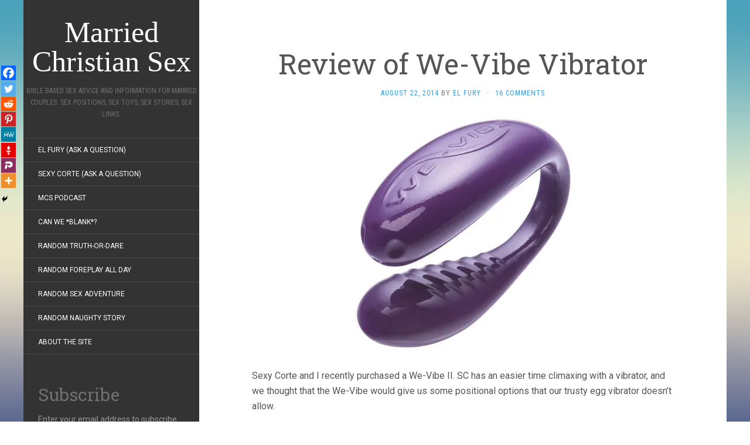

--- FILE ---
content_type: text/html; charset=UTF-8
request_url: https://marriedchristiansex.com/blog/reviews/review-of-we-vibe-vibrator/
body_size: 19109
content:
<!DOCTYPE html><html lang="en-US"><head ><meta charset="UTF-8" /><meta http-equiv="X-UA-Compatible" content="IE=edge"><meta name="viewport" content="width=device-width, initial-scale=1.0" /><link rel="profile" href="http://gmpg.org/xfn/11" /><link rel="pingback" href="https://marriedchristiansex.com/xmlrpc.php" /> <script type="text/javascript">(()=>{var e={};e.g=function(){if("object"==typeof globalThis)return globalThis;try{return this||new Function("return this")()}catch(e){if("object"==typeof window)return window}}(),function({ampUrl:n,isCustomizePreview:t,isAmpDevMode:r,noampQueryVarName:o,noampQueryVarValue:s,disabledStorageKey:i,mobileUserAgents:a,regexRegex:c}){if("undefined"==typeof sessionStorage)return;const d=new RegExp(c);if(!a.some((e=>{const n=e.match(d);return!(!n||!new RegExp(n[1],n[2]).test(navigator.userAgent))||navigator.userAgent.includes(e)})))return;e.g.addEventListener("DOMContentLoaded",(()=>{const e=document.getElementById("amp-mobile-version-switcher");if(!e)return;e.hidden=!1;const n=e.querySelector("a[href]");n&&n.addEventListener("click",(()=>{sessionStorage.removeItem(i)}))}));const g=r&&["paired-browsing-non-amp","paired-browsing-amp"].includes(window.name);if(sessionStorage.getItem(i)||t||g)return;const u=new URL(location.href),m=new URL(n);m.hash=u.hash,u.searchParams.has(o)&&s===u.searchParams.get(o)?sessionStorage.setItem(i,"1"):m.href!==u.href&&(window.stop(),location.replace(m.href))}({"ampUrl":"https:\/\/marriedchristiansex.com\/blog\/reviews\/review-of-we-vibe-vibrator\/?amp=1","noampQueryVarName":"noamp","noampQueryVarValue":"mobile","disabledStorageKey":"amp_mobile_redirect_disabled","mobileUserAgents":["Mobile","Android","Silk\/","Kindle","BlackBerry","Opera Mini","Opera Mobi"],"regexRegex":"^\\\/((?:.|\\n)+)\\\/([i]*)$","isCustomizePreview":false,"isAmpDevMode":false})})();</script> <link media="all" href="https://marriedchristiansex.com/wp-content/cache/autoptimize/1/css/autoptimize_72f5a8d82342993ba61bfcaa207d02c0.css" rel="stylesheet"><title>Review of We-Vibe Vibrator &#8211; Married Christian Sex</title><meta name='robots' content='max-image-preview:large' /><meta name="google-site-verification" content="E7YgNWblHLPee_sqIhyfFE8wD4d8Y6c7rUVa9Yt6dPo" /><meta name="msvalidate.01" content="BE3F8550E9682B9603DF61313D54D5BE" /><meta name="p:domain_verify" content="b1a43810cc3248a7a965800157fe1edd" /><link rel='dns-prefetch' href='//stats.wp.com' /><link rel='dns-prefetch' href='//fonts.googleapis.com' /><link rel='dns-prefetch' href='//i0.wp.com' /><link rel='dns-prefetch' href='//widgets.wp.com' /><link rel='dns-prefetch' href='//s0.wp.com' /><link rel='dns-prefetch' href='//0.gravatar.com' /><link rel='dns-prefetch' href='//1.gravatar.com' /><link rel='dns-prefetch' href='//2.gravatar.com' /><link crossorigin="anonymous" rel='stylesheet' id='flat-fonts-css' href='//fonts.googleapis.com/css?family=yesteryear%7CRoboto%7CRoboto%20Slab%7CRoboto%20Condensed' media='all' /> <script type="text/javascript" id="commentluv_script-js-extra">var cl_settings = {"name":"author","url":"url","comment":"comment","email":"email","infopanel":"on","default_on":"on","default_on_admin":"on","cl_version":"3.0.4","images":"https:\/\/marriedchristiansex.com\/wp-content\/plugins\/commentluv\/images\/","api_url":"http:\/\/marriedchristiansex.com\/wp-admin\/admin-ajax.php","api_url_alt":"https:\/\/marriedchristiansex.com\/wp-admin\/admin-ajax.php","_fetch":"0d6b548f00","_info":"fca6e3f044","infoback":"white","infotext":"black","template_insert":"","logged_in":"","refer":"https:\/\/marriedchristiansex.com\/blog\/reviews\/review-of-we-vibe-vibrator\/","no_url_message":"Please enter a URL and then click the CommentLuv checkbox if you want to add your last blog post","no_http_message":"Please use http:\/\/ in front of your url","no_url_logged_in_message":"You need to visit your profile in the dashboard and update your details with your site URL","no_info_message":"No info was available or an error occured"};</script> <!--[if lt IE 9]> <script type="text/javascript" src="https://marriedchristiansex.com/wp-content/themes/flat/assets/js/html5shiv.min.js" id="html5shiv-js"></script> <![endif]--><link rel="https://api.w.org/" href="https://marriedchristiansex.com/wp-json/" /><link rel="alternate" title="JSON" type="application/json" href="https://marriedchristiansex.com/wp-json/wp/v2/posts/332" /><link rel="EditURI" type="application/rsd+xml" title="RSD" href="https://marriedchristiansex.com/xmlrpc.php?rsd" /><meta name="generator" content="WordPress 6.7.4" /><link rel="canonical" href="https://marriedchristiansex.com/blog/reviews/review-of-we-vibe-vibrator/" /><link rel='shortlink' href='https://marriedchristiansex.com/?p=332' /><link rel="alternate" title="oEmbed (JSON)" type="application/json+oembed" href="https://marriedchristiansex.com/wp-json/oembed/1.0/embed?url=https%3A%2F%2Fmarriedchristiansex.com%2Fblog%2Freviews%2Freview-of-we-vibe-vibrator%2F" /><link rel="alternate" title="oEmbed (XML)" type="text/xml+oembed" href="https://marriedchristiansex.com/wp-json/oembed/1.0/embed?url=https%3A%2F%2Fmarriedchristiansex.com%2Fblog%2Freviews%2Freview-of-we-vibe-vibrator%2F&#038;format=xml" /><meta name="abstract" content="Sex for married Christians. Not safe for work or kids."><meta name="classification" content="Bible, Books, Christian Sex Links, Information, Kids and Family, Locations, Marriage Advice, Mental Techniques, Physical Techniques, Reader Comments, Reviews, Sex Games, Sex Questions and Answers, Site News, Stories, Techniques, Toys"><meta name="copyright" content="Copyright Married Christian Sex - All rights Reserved."><meta name="distribution" content="Global"><meta name="language" content="en-US"><meta name="publisher" content="Married Christian Sex"><meta name="rating" content="General"><meta name="resource-type" content="Document"><meta name="revisit-after" content="3"><meta name="subject" content="Bible, Books, Christian Sex Links, Information, Kids and Family, Locations, Marriage Advice, Mental Techniques, Physical Techniques, Reader Comments, Reviews, Sex Games, Sex Questions and Answers, Site News, Stories, Techniques, Toys"><meta name="template" content="Flat"> <script type="text/javascript">function powerpress_pinw(pinw_url){window.open(pinw_url, 'PowerPressPlayer','toolbar=0,status=0,resizable=1,width=460,height=320');	return false;}</script>  <script async src="https://www.googletagmanager.com/gtag/js?id=UA-140151077-1"></script> <script>window.dataLayer = window.dataLayer || [];
  function gtag(){dataLayer.push(arguments);}
  gtag('js', new Date());

  gtag('config', 'UA-140151077-1');</script> <link rel="alternate" type="text/html" media="only screen and (max-width: 640px)" href="https://marriedchristiansex.com/blog/reviews/review-of-we-vibe-vibrator/?amp=1"><link type="image/x-icon" href="https://marriedchristiansex.com/wp-content/uploads/2020/01/mcs-icon-v5.jpg" rel="shortcut icon"><link rel="amphtml" href="https://marriedchristiansex.com/blog/reviews/review-of-we-vibe-vibrator/?amp=1"><link rel="icon" href="https://i0.wp.com/marriedchristiansex.com/wp-content/uploads/2020/01/cropped-mcs-icon-v5s2-1.jpg?fit=32%2C32&#038;ssl=1" sizes="32x32" /><link rel="icon" href="https://i0.wp.com/marriedchristiansex.com/wp-content/uploads/2020/01/cropped-mcs-icon-v5s2-1.jpg?fit=192%2C192&#038;ssl=1" sizes="192x192" /><link rel="apple-touch-icon" href="https://i0.wp.com/marriedchristiansex.com/wp-content/uploads/2020/01/cropped-mcs-icon-v5s2-1.jpg?fit=180%2C180&#038;ssl=1" /><meta name="msapplication-TileImage" content="https://i0.wp.com/marriedchristiansex.com/wp-content/uploads/2020/01/cropped-mcs-icon-v5s2-1.jpg?fit=270%2C270&#038;ssl=1" /><link rel="preload" href="https://marriedchristiansex.com/wp-content/themes/flat/assets/fonts/fontawesome-webfont.woff2?v=4.3.0" as="font" crossorigin="anonymous"></head><body class="post-template-default single single-post postid-332 single-format-standard custom-background" itemscope itemtype="http://schema.org/WebPage"><div id="page"><div class="container"><div class="row row-offcanvas row-offcanvas-left"><div id="secondary" class="col-lg-3"><header id="masthead" class="site-header" role="banner"><div class="hgroup"><h1 class="site-title display-title"><a href="https://marriedchristiansex.com/" title="Married Christian Sex" rel="home"><span itemprop="name">Married Christian Sex</span></a></h1><h2 itemprop="description" class="site-description">Bible based sex advice and information for married couples. Sex positions, sex toys, sex stories, sex links.</h2></div> <button type="button" class="btn btn-link hidden-lg toggle-sidebar" data-toggle="offcanvas" aria-label="Sidebar"><i class="fa fa-gear"></i></button> <button type="button" class="btn btn-link hidden-lg toggle-navigation" aria-label="Navigation Menu"><i class="fa fa-bars"></i></button><nav id="site-navigation" class="navigation main-navigation" role="navigation"><ul id="menu-nav" class="nav-menu"><li id="menu-item-620" class="menu-item menu-item-type-custom menu-item-object-custom menu-item-620"><a href="http://marriedchristiansex.com/el-fury/">El Fury (Ask a Question)</a></li><li id="menu-item-621" class="menu-item menu-item-type-custom menu-item-object-custom menu-item-621"><a href="http://marriedchristiansex.com/sexy-corte/">Sexy Corte (Ask a Question)</a></li><li id="menu-item-3421" class="menu-item menu-item-type-post_type menu-item-object-page menu-item-3421"><a href="https://marriedchristiansex.com/mcs-podcast/">MCS Podcast</a></li><li id="menu-item-1599" class="menu-item menu-item-type-custom menu-item-object-custom menu-item-1599"><a href="http://marriedchristiansex.com/blog/bible/are-there-any-sexual-limits-or-boundaries-in-a-christian-marriage/">Can we *blank*?</a></li><li id="menu-item-4004" class="menu-item menu-item-type-post_type menu-item-object-post menu-item-4004"><a href="https://marriedchristiansex.com/blog/sex-games/random-sexual-truth-dare-reload-page/">Random Truth-Or-Dare</a></li><li id="menu-item-3845" class="menu-item menu-item-type-custom menu-item-object-custom menu-item-3845"><a href="http://marriedchristiansex.com/blog/sex-games/foreplay-all-day-reload-this-page/">Random Foreplay All Day</a></li><li id="menu-item-618" class="menu-item menu-item-type-custom menu-item-object-custom menu-item-618"><a href="http://marriedchristiansex.com/blog/sex-games/sex-adventure-generator/">Random Sex Adventure</a></li><li id="menu-item-772" class="menu-item menu-item-type-custom menu-item-object-custom menu-item-772"><a href="http://marriedchristiansex.com/blog/sex-games/naughty-story-generator/">Random Naughty Story</a></li><li id="menu-item-619" class="menu-item menu-item-type-custom menu-item-object-custom menu-item-619"><a href="http://marriedchristiansex.com/about-the-site/">About the Site</a></li></ul></nav></header><div class="sidebar-offcanvas"><div id="main-sidebar" class="widget-area" role="complementary"><aside id="block-2" class="widget widget_block"><div class="jetpack_subscription_widget"><h2 class="widgettitle">Subscribe</h2><div class="wp-block-jetpack-subscriptions__container"><form action="#" method="post" accept-charset="utf-8" id="subscribe-blog-1"
 data-blog="68503996"
 data-post_access_level="everybody" ><div id="subscribe-text"><p>Enter your email address to subscribe to this blog and receive notifications of new posts by email.</p></div><p id="subscribe-email"> <label id="jetpack-subscribe-label"
 class="screen-reader-text"
 for="subscribe-field-1"> Email Address </label> <input type="email" name="email" required="required"
 value=""
 id="subscribe-field-1"
 placeholder="Email Address"
 /></p><p id="subscribe-submit"
 > <input type="hidden" name="action" value="subscribe"/> <input type="hidden" name="source" value="https://marriedchristiansex.com/blog/reviews/review-of-we-vibe-vibrator/"/> <input type="hidden" name="sub-type" value="widget"/> <input type="hidden" name="redirect_fragment" value="subscribe-blog-1"/> <input type="hidden" id="_wpnonce" name="_wpnonce" value="fd2af3f300" /><input type="hidden" name="_wp_http_referer" value="/blog/reviews/review-of-we-vibe-vibrator/" /> <button type="submit"
 class="wp-block-button__link"
 style="margin: 0px; margin-left: 0px;"
 name="jetpack_subscriptions_widget"
 > Subscribe </button></p></form><div class="wp-block-jetpack-subscriptions__subscount"> Join 4,140 other subscribers</div></div></div></aside><aside id="search-2" class="widget widget_search"><form method="get" id="searchform" action="https://marriedchristiansex.com/"> <label for="s" class="assistive-text">Search</label> <input type="text" class="field" name="s" id="s" placeholder="Search" /> <input type="submit" class="submit" name="submit" id="searchsubmit" value="Search" /></form></aside><aside id="tag_cloud-2" class="widget widget_tag_cloud"><h3 class='widget-title'>Tags</h3><div class="tagcloud"><a href="https://marriedchristiansex.com/blog/tag/bible-2/" class="tag-cloud-link tag-link-81 tag-link-position-1" style="font-size: 10.592592592593pt;" aria-label="bible (16 items)">bible</a> <a href="https://marriedchristiansex.com/blog/tag/body/" class="tag-cloud-link tag-link-15 tag-link-position-2" style="font-size: 8pt;" aria-label="body (11 items)">body</a> <a href="https://marriedchristiansex.com/blog/tag/bondage/" class="tag-cloud-link tag-link-305 tag-link-position-3" style="font-size: 8.5185185185185pt;" aria-label="bondage (12 items)">bondage</a> <a href="https://marriedchristiansex.com/blog/tag/breasts/" class="tag-cloud-link tag-link-357 tag-link-position-4" style="font-size: 10.074074074074pt;" aria-label="breasts (15 items)">breasts</a> <a href="https://marriedchristiansex.com/blog/tag/communication/" class="tag-cloud-link tag-link-61 tag-link-position-5" style="font-size: 20.271604938272pt;" aria-label="communication (61 items)">communication</a> <a href="https://marriedchristiansex.com/blog/tag/conversation/" class="tag-cloud-link tag-link-44 tag-link-position-6" style="font-size: 9.2098765432099pt;" aria-label="conversation (13 items)">conversation</a> <a href="https://marriedchristiansex.com/blog/tag/date/" class="tag-cloud-link tag-link-146 tag-link-position-7" style="font-size: 8.5185185185185pt;" aria-label="date (12 items)">date</a> <a href="https://marriedchristiansex.com/blog/tag/doggy-style/" class="tag-cloud-link tag-link-377 tag-link-position-8" style="font-size: 10.074074074074pt;" aria-label="doggy style (15 items)">doggy style</a> <a href="https://marriedchristiansex.com/blog/tag/dominance/" class="tag-cloud-link tag-link-380 tag-link-position-9" style="font-size: 10.074074074074pt;" aria-label="dominance (15 items)">dominance</a> <a href="https://marriedchristiansex.com/blog/tag/enthusiasm/" class="tag-cloud-link tag-link-62 tag-link-position-10" style="font-size: 14.395061728395pt;" aria-label="enthusiasm (27 items)">enthusiasm</a> <a href="https://marriedchristiansex.com/blog/tag/exercise/" class="tag-cloud-link tag-link-262 tag-link-position-11" style="font-size: 11.456790123457pt;" aria-label="exercise (18 items)">exercise</a> <a href="https://marriedchristiansex.com/blog/tag/fingering/" class="tag-cloud-link tag-link-86 tag-link-position-12" style="font-size: 8pt;" aria-label="fingering (11 items)">fingering</a> <a href="https://marriedchristiansex.com/blog/tag/food/" class="tag-cloud-link tag-link-20 tag-link-position-13" style="font-size: 8.5185185185185pt;" aria-label="food (12 items)">food</a> <a href="https://marriedchristiansex.com/blog/tag/foreplay/" class="tag-cloud-link tag-link-37 tag-link-position-14" style="font-size: 17.851851851852pt;" aria-label="foreplay (44 items)">foreplay</a> <a href="https://marriedchristiansex.com/blog/tag/frequency/" class="tag-cloud-link tag-link-402 tag-link-position-15" style="font-size: 15.604938271605pt;" aria-label="frequency (32 items)">frequency</a> <a href="https://marriedchristiansex.com/blog/tag/fun/" class="tag-cloud-link tag-link-213 tag-link-position-16" style="font-size: 11.111111111111pt;" aria-label="fun (17 items)">fun</a> <a href="https://marriedchristiansex.com/blog/tag/funny/" class="tag-cloud-link tag-link-12 tag-link-position-17" style="font-size: 10.074074074074pt;" aria-label="funny (15 items)">funny</a> <a href="https://marriedchristiansex.com/blog/tag/gifts/" class="tag-cloud-link tag-link-232 tag-link-position-18" style="font-size: 9.2098765432099pt;" aria-label="gifts (13 items)">gifts</a> <a href="https://marriedchristiansex.com/blog/tag/great-sex/" class="tag-cloud-link tag-link-159 tag-link-position-19" style="font-size: 8.5185185185185pt;" aria-label="great sex (12 items)">great sex</a> <a href="https://marriedchristiansex.com/blog/tag/health/" class="tag-cloud-link tag-link-259 tag-link-position-20" style="font-size: 16.296296296296pt;" aria-label="health (35 items)">health</a> <a href="https://marriedchristiansex.com/blog/tag/hygiene/" class="tag-cloud-link tag-link-102 tag-link-position-21" style="font-size: 10.074074074074pt;" aria-label="hygiene (15 items)">hygiene</a> <a href="https://marriedchristiansex.com/blog/tag/intimacy/" class="tag-cloud-link tag-link-41 tag-link-position-22" style="font-size: 17.506172839506pt;" aria-label="intimacy (42 items)">intimacy</a> <a href="https://marriedchristiansex.com/blog/tag/lube/" class="tag-cloud-link tag-link-47 tag-link-position-23" style="font-size: 12.148148148148pt;" aria-label="lube (20 items)">lube</a> <a href="https://marriedchristiansex.com/blog/tag/naked/" class="tag-cloud-link tag-link-65 tag-link-position-24" style="font-size: 9.7283950617284pt;" aria-label="naked (14 items)">naked</a> <a href="https://marriedchristiansex.com/blog/tag/novelty/" class="tag-cloud-link tag-link-256 tag-link-position-25" style="font-size: 10.592592592593pt;" aria-label="novelty (16 items)">novelty</a> <a href="https://marriedchristiansex.com/blog/tag/oral-sex/" class="tag-cloud-link tag-link-352 tag-link-position-26" style="font-size: 22pt;" aria-label="oral sex (77 items)">oral sex</a> <a href="https://marriedchristiansex.com/blog/tag/orgasms/" class="tag-cloud-link tag-link-29 tag-link-position-27" style="font-size: 21.308641975309pt;" aria-label="orgasms (70 items)">orgasms</a> <a href="https://marriedchristiansex.com/blog/tag/penis/" class="tag-cloud-link tag-link-392 tag-link-position-28" style="font-size: 8pt;" aria-label="penis (11 items)">penis</a> <a href="https://marriedchristiansex.com/blog/tag/positions/" class="tag-cloud-link tag-link-58 tag-link-position-29" style="font-size: 16.814814814815pt;" aria-label="positions (38 items)">positions</a> <a href="https://marriedchristiansex.com/blog/tag/prayer/" class="tag-cloud-link tag-link-89 tag-link-position-30" style="font-size: 9.7283950617284pt;" aria-label="prayer (14 items)">prayer</a> <a href="https://marriedchristiansex.com/blog/tag/proverbs/" class="tag-cloud-link tag-link-409 tag-link-position-31" style="font-size: 9.2098765432099pt;" aria-label="proverbs (13 items)">proverbs</a> <a href="https://marriedchristiansex.com/blog/tag/public-places/" class="tag-cloud-link tag-link-71 tag-link-position-32" style="font-size: 10.592592592593pt;" aria-label="public places (16 items)">public places</a> <a href="https://marriedchristiansex.com/blog/tag/quickie/" class="tag-cloud-link tag-link-174 tag-link-position-33" style="font-size: 8.5185185185185pt;" aria-label="quickie (12 items)">quickie</a> <a href="https://marriedchristiansex.com/blog/tag/responsiveness/" class="tag-cloud-link tag-link-211 tag-link-position-34" style="font-size: 11.802469135802pt;" aria-label="responsiveness (19 items)">responsiveness</a> <a href="https://marriedchristiansex.com/blog/tag/role-playing/" class="tag-cloud-link tag-link-164 tag-link-position-35" style="font-size: 14.395061728395pt;" aria-label="role-playing (27 items)">role-playing</a> <a href="https://marriedchristiansex.com/blog/tag/science/" class="tag-cloud-link tag-link-437 tag-link-position-36" style="font-size: 19.061728395062pt;" aria-label="science (51 items)">science</a> <a href="https://marriedchristiansex.com/blog/tag/semen/" class="tag-cloud-link tag-link-393 tag-link-position-37" style="font-size: 12.148148148148pt;" aria-label="semen (20 items)">semen</a> <a href="https://marriedchristiansex.com/blog/tag/shaving/" class="tag-cloud-link tag-link-168 tag-link-position-38" style="font-size: 10.074074074074pt;" aria-label="shaving (15 items)">shaving</a> <a href="https://marriedchristiansex.com/blog/tag/shower/" class="tag-cloud-link tag-link-11 tag-link-position-39" style="font-size: 8pt;" aria-label="shower (11 items)">shower</a> <a href="https://marriedchristiansex.com/blog/tag/sleep/" class="tag-cloud-link tag-link-266 tag-link-position-40" style="font-size: 9.7283950617284pt;" aria-label="sleep (14 items)">sleep</a> <a href="https://marriedchristiansex.com/blog/tag/submission/" class="tag-cloud-link tag-link-271 tag-link-position-41" style="font-size: 11.456790123457pt;" aria-label="submission (18 items)">submission</a> <a href="https://marriedchristiansex.com/blog/tag/swallow/" class="tag-cloud-link tag-link-70 tag-link-position-42" style="font-size: 9.7283950617284pt;" aria-label="swallow (14 items)">swallow</a> <a href="https://marriedchristiansex.com/blog/tag/time/" class="tag-cloud-link tag-link-216 tag-link-position-43" style="font-size: 13.185185185185pt;" aria-label="time (23 items)">time</a> <a href="https://marriedchristiansex.com/blog/tag/vibrator/" class="tag-cloud-link tag-link-30 tag-link-position-44" style="font-size: 17.333333333333pt;" aria-label="vibrator (41 items)">vibrator</a> <a href="https://marriedchristiansex.com/blog/tag/vulnerability/" class="tag-cloud-link tag-link-310 tag-link-position-45" style="font-size: 12.493827160494pt;" aria-label="vulnerability (21 items)">vulnerability</a></div></aside><aside id="categories-2" class="widget widget_categories"><h3 class='widget-title'>Categories</h3><ul><li class="cat-item cat-item-13"><a href="https://marriedchristiansex.com/blog/category/bible/">Bible</a> (33)</li><li class="cat-item cat-item-87"><a href="https://marriedchristiansex.com/blog/category/books/">Books</a> (10)</li><li class="cat-item cat-item-206"><a href="https://marriedchristiansex.com/blog/category/christian-sex-links/">Christian Sex Links</a> (35)</li><li class="cat-item cat-item-550"><a href="https://marriedchristiansex.com/blog/category/discussion/">Discussion</a> (8)</li><li class="cat-item cat-item-169"><a href="https://marriedchristiansex.com/blog/category/information/">Information</a> (45)</li><li class="cat-item cat-item-8"><a href="https://marriedchristiansex.com/blog/category/kids-family/">Kids and Family</a> (20)</li><li class="cat-item cat-item-45"><a href="https://marriedchristiansex.com/blog/category/locations/">Locations</a> (10)</li><li class="cat-item cat-item-22"><a href="https://marriedchristiansex.com/blog/category/marriage-advice/">Marriage Advice</a> (104)</li><li class="cat-item cat-item-103"><a href="https://marriedchristiansex.com/blog/category/mental-techniques/">Mental Techniques</a> (76)</li><li class="cat-item cat-item-107"><a href="https://marriedchristiansex.com/blog/category/physical-techniques/">Physical Techniques</a> (90)</li><li class="cat-item cat-item-618"><a href="https://marriedchristiansex.com/blog/category/podcast/">Podcast</a> (26)</li><li class="cat-item cat-item-414"><a href="https://marriedchristiansex.com/blog/category/reader-comments/">Reader Comments</a> (11)</li><li class="cat-item cat-item-7"><a href="https://marriedchristiansex.com/blog/category/reviews/">Reviews</a> (12)</li><li class="cat-item cat-item-375"><a href="https://marriedchristiansex.com/blog/category/sex-games/">Sex Games</a> (48)</li><li class="cat-item cat-item-397"><a href="https://marriedchristiansex.com/blog/category/sex-questions-and-answers/">Sex Questions and Answers</a> (42)</li><li class="cat-item cat-item-5"><a href="https://marriedchristiansex.com/blog/category/site-news/">Site News</a> (19)</li><li class="cat-item cat-item-3"><a href="https://marriedchristiansex.com/blog/category/stories/">Stories</a> (50)</li><li class="cat-item cat-item-4"><a href="https://marriedchristiansex.com/blog/category/techniques/">Techniques</a> (5)</li><li class="cat-item cat-item-141"><a href="https://marriedchristiansex.com/blog/category/toys/">Toys</a> (24)</li><li class="cat-item cat-item-1"><a href="https://marriedchristiansex.com/blog/category/uncategorized/">Uncategorized</a> (2)</li></ul></aside><aside id="top-posts-2" class="widget widget_top-posts"><h3 class='widget-title'>Top Posts</h3><ul class='widgets-list-layout no-grav'><li><a href="https://marriedchristiansex.com/blog/sex-games/foreplay-all-day-reload-this-page/" title="Foreplay All Day -- Reload This Page" class="bump-view" data-bump-view="tp"><noscript><img loading="lazy" width="40" height="40" src="https://i0.wp.com/marriedchristiansex.com/wp-content/uploads/2018/05/alldaylong.jpg?fit=730%2C410&#038;ssl=1&#038;resize=40%2C40" srcset="https://i0.wp.com/marriedchristiansex.com/wp-content/uploads/2018/05/alldaylong.jpg?fit=730%2C410&amp;ssl=1&amp;resize=40%2C40 1x, https://i0.wp.com/marriedchristiansex.com/wp-content/uploads/2018/05/alldaylong.jpg?fit=730%2C410&amp;ssl=1&amp;resize=60%2C60 1.5x, https://i0.wp.com/marriedchristiansex.com/wp-content/uploads/2018/05/alldaylong.jpg?fit=730%2C410&amp;ssl=1&amp;resize=80%2C80 2x, https://i0.wp.com/marriedchristiansex.com/wp-content/uploads/2018/05/alldaylong.jpg?fit=730%2C410&amp;ssl=1&amp;resize=120%2C120 3x, https://i0.wp.com/marriedchristiansex.com/wp-content/uploads/2018/05/alldaylong.jpg?fit=730%2C410&amp;ssl=1&amp;resize=160%2C160 4x" alt="Foreplay All Day -- Reload This Page" data-pin-nopin="true" class="widgets-list-layout-blavatar" /></noscript><img loading="lazy" width="40" height="40" src='data:image/svg+xml,%3Csvg%20xmlns=%22http://www.w3.org/2000/svg%22%20viewBox=%220%200%2040%2040%22%3E%3C/svg%3E' data-src="https://i0.wp.com/marriedchristiansex.com/wp-content/uploads/2018/05/alldaylong.jpg?fit=730%2C410&#038;ssl=1&#038;resize=40%2C40" data-srcset="https://i0.wp.com/marriedchristiansex.com/wp-content/uploads/2018/05/alldaylong.jpg?fit=730%2C410&amp;ssl=1&amp;resize=40%2C40 1x, https://i0.wp.com/marriedchristiansex.com/wp-content/uploads/2018/05/alldaylong.jpg?fit=730%2C410&amp;ssl=1&amp;resize=60%2C60 1.5x, https://i0.wp.com/marriedchristiansex.com/wp-content/uploads/2018/05/alldaylong.jpg?fit=730%2C410&amp;ssl=1&amp;resize=80%2C80 2x, https://i0.wp.com/marriedchristiansex.com/wp-content/uploads/2018/05/alldaylong.jpg?fit=730%2C410&amp;ssl=1&amp;resize=120%2C120 3x, https://i0.wp.com/marriedchristiansex.com/wp-content/uploads/2018/05/alldaylong.jpg?fit=730%2C410&amp;ssl=1&amp;resize=160%2C160 4x" alt="Foreplay All Day -- Reload This Page" data-pin-nopin="true" class="lazyload widgets-list-layout-blavatar" /></a><div class="widgets-list-layout-links"> <a href="https://marriedchristiansex.com/blog/sex-games/foreplay-all-day-reload-this-page/" title="Foreplay All Day -- Reload This Page" class="bump-view" data-bump-view="tp">Foreplay All Day -- Reload This Page</a></div></li><li><a href="https://marriedchristiansex.com/blog/sex-games/random-sexual-truth-dare-reload-page/" title="Random Sexual Truth-Or-Dare -- Reload this Page" class="bump-view" data-bump-view="tp"><noscript><img loading="lazy" width="40" height="40" src="https://i0.wp.com/marriedchristiansex.com/wp-content/uploads/2020/01/lasso-of-truth-s.jpg?fit=800%2C450&#038;ssl=1&#038;resize=40%2C40" srcset="https://i0.wp.com/marriedchristiansex.com/wp-content/uploads/2020/01/lasso-of-truth-s.jpg?fit=800%2C450&amp;ssl=1&amp;resize=40%2C40 1x, https://i0.wp.com/marriedchristiansex.com/wp-content/uploads/2020/01/lasso-of-truth-s.jpg?fit=800%2C450&amp;ssl=1&amp;resize=60%2C60 1.5x, https://i0.wp.com/marriedchristiansex.com/wp-content/uploads/2020/01/lasso-of-truth-s.jpg?fit=800%2C450&amp;ssl=1&amp;resize=80%2C80 2x, https://i0.wp.com/marriedchristiansex.com/wp-content/uploads/2020/01/lasso-of-truth-s.jpg?fit=800%2C450&amp;ssl=1&amp;resize=120%2C120 3x, https://i0.wp.com/marriedchristiansex.com/wp-content/uploads/2020/01/lasso-of-truth-s.jpg?fit=800%2C450&amp;ssl=1&amp;resize=160%2C160 4x" alt="Random Sexual Truth-Or-Dare -- Reload this Page" data-pin-nopin="true" class="widgets-list-layout-blavatar" /></noscript><img loading="lazy" width="40" height="40" src='data:image/svg+xml,%3Csvg%20xmlns=%22http://www.w3.org/2000/svg%22%20viewBox=%220%200%2040%2040%22%3E%3C/svg%3E' data-src="https://i0.wp.com/marriedchristiansex.com/wp-content/uploads/2020/01/lasso-of-truth-s.jpg?fit=800%2C450&#038;ssl=1&#038;resize=40%2C40" data-srcset="https://i0.wp.com/marriedchristiansex.com/wp-content/uploads/2020/01/lasso-of-truth-s.jpg?fit=800%2C450&amp;ssl=1&amp;resize=40%2C40 1x, https://i0.wp.com/marriedchristiansex.com/wp-content/uploads/2020/01/lasso-of-truth-s.jpg?fit=800%2C450&amp;ssl=1&amp;resize=60%2C60 1.5x, https://i0.wp.com/marriedchristiansex.com/wp-content/uploads/2020/01/lasso-of-truth-s.jpg?fit=800%2C450&amp;ssl=1&amp;resize=80%2C80 2x, https://i0.wp.com/marriedchristiansex.com/wp-content/uploads/2020/01/lasso-of-truth-s.jpg?fit=800%2C450&amp;ssl=1&amp;resize=120%2C120 3x, https://i0.wp.com/marriedchristiansex.com/wp-content/uploads/2020/01/lasso-of-truth-s.jpg?fit=800%2C450&amp;ssl=1&amp;resize=160%2C160 4x" alt="Random Sexual Truth-Or-Dare -- Reload this Page" data-pin-nopin="true" class="lazyload widgets-list-layout-blavatar" /></a><div class="widgets-list-layout-links"> <a href="https://marriedchristiansex.com/blog/sex-games/random-sexual-truth-dare-reload-page/" title="Random Sexual Truth-Or-Dare -- Reload this Page" class="bump-view" data-bump-view="tp">Random Sexual Truth-Or-Dare -- Reload this Page</a></div></li><li><a href="https://marriedchristiansex.com/blog/physical-techniques/edge-bed-sex-positions-amazing-visuals-deep-penetration/" title="Edge-of-the-Bed Sex Positions" class="bump-view" data-bump-view="tp"><noscript><img loading="lazy" width="40" height="40" src="https://i0.wp.com/marriedchristiansex.com/wp-content/uploads/2019/07/woman-legs-up-s.jpg?fit=573%2C600&#038;ssl=1&#038;resize=40%2C40" srcset="https://i0.wp.com/marriedchristiansex.com/wp-content/uploads/2019/07/woman-legs-up-s.jpg?fit=573%2C600&amp;ssl=1&amp;resize=40%2C40 1x, https://i0.wp.com/marriedchristiansex.com/wp-content/uploads/2019/07/woman-legs-up-s.jpg?fit=573%2C600&amp;ssl=1&amp;resize=60%2C60 1.5x, https://i0.wp.com/marriedchristiansex.com/wp-content/uploads/2019/07/woman-legs-up-s.jpg?fit=573%2C600&amp;ssl=1&amp;resize=80%2C80 2x, https://i0.wp.com/marriedchristiansex.com/wp-content/uploads/2019/07/woman-legs-up-s.jpg?fit=573%2C600&amp;ssl=1&amp;resize=120%2C120 3x, https://i0.wp.com/marriedchristiansex.com/wp-content/uploads/2019/07/woman-legs-up-s.jpg?fit=573%2C600&amp;ssl=1&amp;resize=160%2C160 4x" alt="Edge-of-the-Bed Sex Positions" data-pin-nopin="true" class="widgets-list-layout-blavatar" /></noscript><img loading="lazy" width="40" height="40" src='data:image/svg+xml,%3Csvg%20xmlns=%22http://www.w3.org/2000/svg%22%20viewBox=%220%200%2040%2040%22%3E%3C/svg%3E' data-src="https://i0.wp.com/marriedchristiansex.com/wp-content/uploads/2019/07/woman-legs-up-s.jpg?fit=573%2C600&#038;ssl=1&#038;resize=40%2C40" data-srcset="https://i0.wp.com/marriedchristiansex.com/wp-content/uploads/2019/07/woman-legs-up-s.jpg?fit=573%2C600&amp;ssl=1&amp;resize=40%2C40 1x, https://i0.wp.com/marriedchristiansex.com/wp-content/uploads/2019/07/woman-legs-up-s.jpg?fit=573%2C600&amp;ssl=1&amp;resize=60%2C60 1.5x, https://i0.wp.com/marriedchristiansex.com/wp-content/uploads/2019/07/woman-legs-up-s.jpg?fit=573%2C600&amp;ssl=1&amp;resize=80%2C80 2x, https://i0.wp.com/marriedchristiansex.com/wp-content/uploads/2019/07/woman-legs-up-s.jpg?fit=573%2C600&amp;ssl=1&amp;resize=120%2C120 3x, https://i0.wp.com/marriedchristiansex.com/wp-content/uploads/2019/07/woman-legs-up-s.jpg?fit=573%2C600&amp;ssl=1&amp;resize=160%2C160 4x" alt="Edge-of-the-Bed Sex Positions" data-pin-nopin="true" class="lazyload widgets-list-layout-blavatar" /></a><div class="widgets-list-layout-links"> <a href="https://marriedchristiansex.com/blog/physical-techniques/edge-bed-sex-positions-amazing-visuals-deep-penetration/" title="Edge-of-the-Bed Sex Positions" class="bump-view" data-bump-view="tp">Edge-of-the-Bed Sex Positions</a></div></li><li><a href="https://marriedchristiansex.com/blog/sex-games/sex-adventure-generator/" title="Sex Adventure Generator" class="bump-view" data-bump-view="tp"><noscript><img loading="lazy" width="40" height="40" src="https://i0.wp.com/marriedchristiansex.com/wp-content/uploads/2015/02/d20-mouth.jpg?fit=590%2C368&#038;ssl=1&#038;resize=40%2C40" srcset="https://i0.wp.com/marriedchristiansex.com/wp-content/uploads/2015/02/d20-mouth.jpg?fit=590%2C368&amp;ssl=1&amp;resize=40%2C40 1x, https://i0.wp.com/marriedchristiansex.com/wp-content/uploads/2015/02/d20-mouth.jpg?fit=590%2C368&amp;ssl=1&amp;resize=60%2C60 1.5x, https://i0.wp.com/marriedchristiansex.com/wp-content/uploads/2015/02/d20-mouth.jpg?fit=590%2C368&amp;ssl=1&amp;resize=80%2C80 2x, https://i0.wp.com/marriedchristiansex.com/wp-content/uploads/2015/02/d20-mouth.jpg?fit=590%2C368&amp;ssl=1&amp;resize=120%2C120 3x, https://i0.wp.com/marriedchristiansex.com/wp-content/uploads/2015/02/d20-mouth.jpg?fit=590%2C368&amp;ssl=1&amp;resize=160%2C160 4x" alt="Sex Adventure Generator" data-pin-nopin="true" class="widgets-list-layout-blavatar" /></noscript><img loading="lazy" width="40" height="40" src='data:image/svg+xml,%3Csvg%20xmlns=%22http://www.w3.org/2000/svg%22%20viewBox=%220%200%2040%2040%22%3E%3C/svg%3E' data-src="https://i0.wp.com/marriedchristiansex.com/wp-content/uploads/2015/02/d20-mouth.jpg?fit=590%2C368&#038;ssl=1&#038;resize=40%2C40" data-srcset="https://i0.wp.com/marriedchristiansex.com/wp-content/uploads/2015/02/d20-mouth.jpg?fit=590%2C368&amp;ssl=1&amp;resize=40%2C40 1x, https://i0.wp.com/marriedchristiansex.com/wp-content/uploads/2015/02/d20-mouth.jpg?fit=590%2C368&amp;ssl=1&amp;resize=60%2C60 1.5x, https://i0.wp.com/marriedchristiansex.com/wp-content/uploads/2015/02/d20-mouth.jpg?fit=590%2C368&amp;ssl=1&amp;resize=80%2C80 2x, https://i0.wp.com/marriedchristiansex.com/wp-content/uploads/2015/02/d20-mouth.jpg?fit=590%2C368&amp;ssl=1&amp;resize=120%2C120 3x, https://i0.wp.com/marriedchristiansex.com/wp-content/uploads/2015/02/d20-mouth.jpg?fit=590%2C368&amp;ssl=1&amp;resize=160%2C160 4x" alt="Sex Adventure Generator" data-pin-nopin="true" class="lazyload widgets-list-layout-blavatar" /></a><div class="widgets-list-layout-links"> <a href="https://marriedchristiansex.com/blog/sex-games/sex-adventure-generator/" title="Sex Adventure Generator" class="bump-view" data-bump-view="tp">Sex Adventure Generator</a></div></li><li><a href="https://marriedchristiansex.com/blog/mental-techniques/role-playing-professor-and-student/" title="Role-Playing: Professor and Student" class="bump-view" data-bump-view="tp"><noscript><img loading="lazy" width="40" height="40" src="https://i0.wp.com/marriedchristiansex.com/wp-content/uploads/2017/03/professor-s.jpg?fit=800%2C340&#038;ssl=1&#038;resize=40%2C40" srcset="https://i0.wp.com/marriedchristiansex.com/wp-content/uploads/2017/03/professor-s.jpg?fit=800%2C340&amp;ssl=1&amp;resize=40%2C40 1x, https://i0.wp.com/marriedchristiansex.com/wp-content/uploads/2017/03/professor-s.jpg?fit=800%2C340&amp;ssl=1&amp;resize=60%2C60 1.5x, https://i0.wp.com/marriedchristiansex.com/wp-content/uploads/2017/03/professor-s.jpg?fit=800%2C340&amp;ssl=1&amp;resize=80%2C80 2x, https://i0.wp.com/marriedchristiansex.com/wp-content/uploads/2017/03/professor-s.jpg?fit=800%2C340&amp;ssl=1&amp;resize=120%2C120 3x, https://i0.wp.com/marriedchristiansex.com/wp-content/uploads/2017/03/professor-s.jpg?fit=800%2C340&amp;ssl=1&amp;resize=160%2C160 4x" alt="Role-Playing: Professor and Student" data-pin-nopin="true" class="widgets-list-layout-blavatar" /></noscript><img loading="lazy" width="40" height="40" src='data:image/svg+xml,%3Csvg%20xmlns=%22http://www.w3.org/2000/svg%22%20viewBox=%220%200%2040%2040%22%3E%3C/svg%3E' data-src="https://i0.wp.com/marriedchristiansex.com/wp-content/uploads/2017/03/professor-s.jpg?fit=800%2C340&#038;ssl=1&#038;resize=40%2C40" data-srcset="https://i0.wp.com/marriedchristiansex.com/wp-content/uploads/2017/03/professor-s.jpg?fit=800%2C340&amp;ssl=1&amp;resize=40%2C40 1x, https://i0.wp.com/marriedchristiansex.com/wp-content/uploads/2017/03/professor-s.jpg?fit=800%2C340&amp;ssl=1&amp;resize=60%2C60 1.5x, https://i0.wp.com/marriedchristiansex.com/wp-content/uploads/2017/03/professor-s.jpg?fit=800%2C340&amp;ssl=1&amp;resize=80%2C80 2x, https://i0.wp.com/marriedchristiansex.com/wp-content/uploads/2017/03/professor-s.jpg?fit=800%2C340&amp;ssl=1&amp;resize=120%2C120 3x, https://i0.wp.com/marriedchristiansex.com/wp-content/uploads/2017/03/professor-s.jpg?fit=800%2C340&amp;ssl=1&amp;resize=160%2C160 4x" alt="Role-Playing: Professor and Student" data-pin-nopin="true" class="lazyload widgets-list-layout-blavatar" /></a><div class="widgets-list-layout-links"> <a href="https://marriedchristiansex.com/blog/mental-techniques/role-playing-professor-and-student/" title="Role-Playing: Professor and Student" class="bump-view" data-bump-view="tp">Role-Playing: Professor and Student</a></div></li><li><a href="https://marriedchristiansex.com/blog/stories/naughty-story-generator/" title="Naughty Story Generator" class="bump-view" data-bump-view="tp"><noscript><img loading="lazy" width="40" height="40" src="https://i0.wp.com/marriedchristiansex.com/wp-content/uploads/2015/02/d20-mouth.jpg?fit=590%2C368&#038;ssl=1&#038;resize=40%2C40" srcset="https://i0.wp.com/marriedchristiansex.com/wp-content/uploads/2015/02/d20-mouth.jpg?fit=590%2C368&amp;ssl=1&amp;resize=40%2C40 1x, https://i0.wp.com/marriedchristiansex.com/wp-content/uploads/2015/02/d20-mouth.jpg?fit=590%2C368&amp;ssl=1&amp;resize=60%2C60 1.5x, https://i0.wp.com/marriedchristiansex.com/wp-content/uploads/2015/02/d20-mouth.jpg?fit=590%2C368&amp;ssl=1&amp;resize=80%2C80 2x, https://i0.wp.com/marriedchristiansex.com/wp-content/uploads/2015/02/d20-mouth.jpg?fit=590%2C368&amp;ssl=1&amp;resize=120%2C120 3x, https://i0.wp.com/marriedchristiansex.com/wp-content/uploads/2015/02/d20-mouth.jpg?fit=590%2C368&amp;ssl=1&amp;resize=160%2C160 4x" alt="Naughty Story Generator" data-pin-nopin="true" class="widgets-list-layout-blavatar" /></noscript><img loading="lazy" width="40" height="40" src='data:image/svg+xml,%3Csvg%20xmlns=%22http://www.w3.org/2000/svg%22%20viewBox=%220%200%2040%2040%22%3E%3C/svg%3E' data-src="https://i0.wp.com/marriedchristiansex.com/wp-content/uploads/2015/02/d20-mouth.jpg?fit=590%2C368&#038;ssl=1&#038;resize=40%2C40" data-srcset="https://i0.wp.com/marriedchristiansex.com/wp-content/uploads/2015/02/d20-mouth.jpg?fit=590%2C368&amp;ssl=1&amp;resize=40%2C40 1x, https://i0.wp.com/marriedchristiansex.com/wp-content/uploads/2015/02/d20-mouth.jpg?fit=590%2C368&amp;ssl=1&amp;resize=60%2C60 1.5x, https://i0.wp.com/marriedchristiansex.com/wp-content/uploads/2015/02/d20-mouth.jpg?fit=590%2C368&amp;ssl=1&amp;resize=80%2C80 2x, https://i0.wp.com/marriedchristiansex.com/wp-content/uploads/2015/02/d20-mouth.jpg?fit=590%2C368&amp;ssl=1&amp;resize=120%2C120 3x, https://i0.wp.com/marriedchristiansex.com/wp-content/uploads/2015/02/d20-mouth.jpg?fit=590%2C368&amp;ssl=1&amp;resize=160%2C160 4x" alt="Naughty Story Generator" data-pin-nopin="true" class="lazyload widgets-list-layout-blavatar" /></a><div class="widgets-list-layout-links"> <a href="https://marriedchristiansex.com/blog/stories/naughty-story-generator/" title="Naughty Story Generator" class="bump-view" data-bump-view="tp">Naughty Story Generator</a></div></li><li><a href="https://marriedchristiansex.com/blog/physical-techniques/the-male-clitoris-frenulum-technique/" title="&quot;The Male Clitoris&quot;: Frenulum Technique" class="bump-view" data-bump-view="tp"><noscript><img loading="lazy" width="40" height="40" src="https://i0.wp.com/marriedchristiansex.com/wp-content/uploads/2017/01/suspension-bridge-s.jpg?fit=800%2C451&#038;ssl=1&#038;resize=40%2C40" srcset="https://i0.wp.com/marriedchristiansex.com/wp-content/uploads/2017/01/suspension-bridge-s.jpg?fit=800%2C451&amp;ssl=1&amp;resize=40%2C40 1x, https://i0.wp.com/marriedchristiansex.com/wp-content/uploads/2017/01/suspension-bridge-s.jpg?fit=800%2C451&amp;ssl=1&amp;resize=60%2C60 1.5x, https://i0.wp.com/marriedchristiansex.com/wp-content/uploads/2017/01/suspension-bridge-s.jpg?fit=800%2C451&amp;ssl=1&amp;resize=80%2C80 2x, https://i0.wp.com/marriedchristiansex.com/wp-content/uploads/2017/01/suspension-bridge-s.jpg?fit=800%2C451&amp;ssl=1&amp;resize=120%2C120 3x, https://i0.wp.com/marriedchristiansex.com/wp-content/uploads/2017/01/suspension-bridge-s.jpg?fit=800%2C451&amp;ssl=1&amp;resize=160%2C160 4x" alt="&quot;The Male Clitoris&quot;: Frenulum Technique" data-pin-nopin="true" class="widgets-list-layout-blavatar" /></noscript><img loading="lazy" width="40" height="40" src='data:image/svg+xml,%3Csvg%20xmlns=%22http://www.w3.org/2000/svg%22%20viewBox=%220%200%2040%2040%22%3E%3C/svg%3E' data-src="https://i0.wp.com/marriedchristiansex.com/wp-content/uploads/2017/01/suspension-bridge-s.jpg?fit=800%2C451&#038;ssl=1&#038;resize=40%2C40" data-srcset="https://i0.wp.com/marriedchristiansex.com/wp-content/uploads/2017/01/suspension-bridge-s.jpg?fit=800%2C451&amp;ssl=1&amp;resize=40%2C40 1x, https://i0.wp.com/marriedchristiansex.com/wp-content/uploads/2017/01/suspension-bridge-s.jpg?fit=800%2C451&amp;ssl=1&amp;resize=60%2C60 1.5x, https://i0.wp.com/marriedchristiansex.com/wp-content/uploads/2017/01/suspension-bridge-s.jpg?fit=800%2C451&amp;ssl=1&amp;resize=80%2C80 2x, https://i0.wp.com/marriedchristiansex.com/wp-content/uploads/2017/01/suspension-bridge-s.jpg?fit=800%2C451&amp;ssl=1&amp;resize=120%2C120 3x, https://i0.wp.com/marriedchristiansex.com/wp-content/uploads/2017/01/suspension-bridge-s.jpg?fit=800%2C451&amp;ssl=1&amp;resize=160%2C160 4x" alt="&quot;The Male Clitoris&quot;: Frenulum Technique" data-pin-nopin="true" class="lazyload widgets-list-layout-blavatar" /></a><div class="widgets-list-layout-links"> <a href="https://marriedchristiansex.com/blog/physical-techniques/the-male-clitoris-frenulum-technique/" title="&quot;The Male Clitoris&quot;: Frenulum Technique" class="bump-view" data-bump-view="tp">&quot;The Male Clitoris&quot;: Frenulum Technique</a></div></li><li><a href="https://marriedchristiansex.com/blog/mental-techniques/sex-position-guides-and-guidelines/" title="Sex Position Guides and Guidelines" class="bump-view" data-bump-view="tp"><noscript><img loading="lazy" width="40" height="40" src="https://i0.wp.com/marriedchristiansex.com/wp-content/uploads/2015/01/twister-sheets.jpg?fit=563%2C494&#038;ssl=1&#038;resize=40%2C40" srcset="https://i0.wp.com/marriedchristiansex.com/wp-content/uploads/2015/01/twister-sheets.jpg?fit=563%2C494&amp;ssl=1&amp;resize=40%2C40 1x, https://i0.wp.com/marriedchristiansex.com/wp-content/uploads/2015/01/twister-sheets.jpg?fit=563%2C494&amp;ssl=1&amp;resize=60%2C60 1.5x, https://i0.wp.com/marriedchristiansex.com/wp-content/uploads/2015/01/twister-sheets.jpg?fit=563%2C494&amp;ssl=1&amp;resize=80%2C80 2x, https://i0.wp.com/marriedchristiansex.com/wp-content/uploads/2015/01/twister-sheets.jpg?fit=563%2C494&amp;ssl=1&amp;resize=120%2C120 3x, https://i0.wp.com/marriedchristiansex.com/wp-content/uploads/2015/01/twister-sheets.jpg?fit=563%2C494&amp;ssl=1&amp;resize=160%2C160 4x" alt="Sex Position Guides and Guidelines" data-pin-nopin="true" class="widgets-list-layout-blavatar" /></noscript><img loading="lazy" width="40" height="40" src='data:image/svg+xml,%3Csvg%20xmlns=%22http://www.w3.org/2000/svg%22%20viewBox=%220%200%2040%2040%22%3E%3C/svg%3E' data-src="https://i0.wp.com/marriedchristiansex.com/wp-content/uploads/2015/01/twister-sheets.jpg?fit=563%2C494&#038;ssl=1&#038;resize=40%2C40" data-srcset="https://i0.wp.com/marriedchristiansex.com/wp-content/uploads/2015/01/twister-sheets.jpg?fit=563%2C494&amp;ssl=1&amp;resize=40%2C40 1x, https://i0.wp.com/marriedchristiansex.com/wp-content/uploads/2015/01/twister-sheets.jpg?fit=563%2C494&amp;ssl=1&amp;resize=60%2C60 1.5x, https://i0.wp.com/marriedchristiansex.com/wp-content/uploads/2015/01/twister-sheets.jpg?fit=563%2C494&amp;ssl=1&amp;resize=80%2C80 2x, https://i0.wp.com/marriedchristiansex.com/wp-content/uploads/2015/01/twister-sheets.jpg?fit=563%2C494&amp;ssl=1&amp;resize=120%2C120 3x, https://i0.wp.com/marriedchristiansex.com/wp-content/uploads/2015/01/twister-sheets.jpg?fit=563%2C494&amp;ssl=1&amp;resize=160%2C160 4x" alt="Sex Position Guides and Guidelines" data-pin-nopin="true" class="lazyload widgets-list-layout-blavatar" /></a><div class="widgets-list-layout-links"> <a href="https://marriedchristiansex.com/blog/mental-techniques/sex-position-guides-and-guidelines/" title="Sex Position Guides and Guidelines" class="bump-view" data-bump-view="tp">Sex Position Guides and Guidelines</a></div></li><li><a href="https://marriedchristiansex.com/blog/bible/are-there-any-sexual-limits-or-boundaries-in-a-christian-marriage/" title="Can we *Blank*?" class="bump-view" data-bump-view="tp"><noscript><img loading="lazy" width="40" height="40" src="https://i0.wp.com/marriedchristiansex.com/wp-content/uploads/2016/01/field.jpg?fit=850%2C317&#038;ssl=1&#038;resize=40%2C40" srcset="https://i0.wp.com/marriedchristiansex.com/wp-content/uploads/2016/01/field.jpg?fit=850%2C317&amp;ssl=1&amp;resize=40%2C40 1x, https://i0.wp.com/marriedchristiansex.com/wp-content/uploads/2016/01/field.jpg?fit=850%2C317&amp;ssl=1&amp;resize=60%2C60 1.5x, https://i0.wp.com/marriedchristiansex.com/wp-content/uploads/2016/01/field.jpg?fit=850%2C317&amp;ssl=1&amp;resize=80%2C80 2x, https://i0.wp.com/marriedchristiansex.com/wp-content/uploads/2016/01/field.jpg?fit=850%2C317&amp;ssl=1&amp;resize=120%2C120 3x, https://i0.wp.com/marriedchristiansex.com/wp-content/uploads/2016/01/field.jpg?fit=850%2C317&amp;ssl=1&amp;resize=160%2C160 4x" alt="Can we *Blank*?" data-pin-nopin="true" class="widgets-list-layout-blavatar" /></noscript><img loading="lazy" width="40" height="40" src='data:image/svg+xml,%3Csvg%20xmlns=%22http://www.w3.org/2000/svg%22%20viewBox=%220%200%2040%2040%22%3E%3C/svg%3E' data-src="https://i0.wp.com/marriedchristiansex.com/wp-content/uploads/2016/01/field.jpg?fit=850%2C317&#038;ssl=1&#038;resize=40%2C40" data-srcset="https://i0.wp.com/marriedchristiansex.com/wp-content/uploads/2016/01/field.jpg?fit=850%2C317&amp;ssl=1&amp;resize=40%2C40 1x, https://i0.wp.com/marriedchristiansex.com/wp-content/uploads/2016/01/field.jpg?fit=850%2C317&amp;ssl=1&amp;resize=60%2C60 1.5x, https://i0.wp.com/marriedchristiansex.com/wp-content/uploads/2016/01/field.jpg?fit=850%2C317&amp;ssl=1&amp;resize=80%2C80 2x, https://i0.wp.com/marriedchristiansex.com/wp-content/uploads/2016/01/field.jpg?fit=850%2C317&amp;ssl=1&amp;resize=120%2C120 3x, https://i0.wp.com/marriedchristiansex.com/wp-content/uploads/2016/01/field.jpg?fit=850%2C317&amp;ssl=1&amp;resize=160%2C160 4x" alt="Can we *Blank*?" data-pin-nopin="true" class="lazyload widgets-list-layout-blavatar" /></a><div class="widgets-list-layout-links"> <a href="https://marriedchristiansex.com/blog/bible/are-there-any-sexual-limits-or-boundaries-in-a-christian-marriage/" title="Can we *Blank*?" class="bump-view" data-bump-view="tp">Can we *Blank*?</a></div></li><li><a href="https://marriedchristiansex.com/blog/mental-techniques/how-to-admire-your-husbands-penis/" title="How to Admire Your Husband&#039;s Penis" class="bump-view" data-bump-view="tp"><noscript><img loading="lazy" width="40" height="40" src="https://i0.wp.com/marriedchristiansex.com/wp-content/uploads/2017/04/admire.jpg?fit=350%2C341&#038;ssl=1&#038;resize=40%2C40" srcset="https://i0.wp.com/marriedchristiansex.com/wp-content/uploads/2017/04/admire.jpg?fit=350%2C341&amp;ssl=1&amp;resize=40%2C40 1x, https://i0.wp.com/marriedchristiansex.com/wp-content/uploads/2017/04/admire.jpg?fit=350%2C341&amp;ssl=1&amp;resize=60%2C60 1.5x, https://i0.wp.com/marriedchristiansex.com/wp-content/uploads/2017/04/admire.jpg?fit=350%2C341&amp;ssl=1&amp;resize=80%2C80 2x, https://i0.wp.com/marriedchristiansex.com/wp-content/uploads/2017/04/admire.jpg?fit=350%2C341&amp;ssl=1&amp;resize=120%2C120 3x, https://i0.wp.com/marriedchristiansex.com/wp-content/uploads/2017/04/admire.jpg?fit=350%2C341&amp;ssl=1&amp;resize=160%2C160 4x" alt="How to Admire Your Husband&#039;s Penis" data-pin-nopin="true" class="widgets-list-layout-blavatar" /></noscript><img loading="lazy" width="40" height="40" src='data:image/svg+xml,%3Csvg%20xmlns=%22http://www.w3.org/2000/svg%22%20viewBox=%220%200%2040%2040%22%3E%3C/svg%3E' data-src="https://i0.wp.com/marriedchristiansex.com/wp-content/uploads/2017/04/admire.jpg?fit=350%2C341&#038;ssl=1&#038;resize=40%2C40" data-srcset="https://i0.wp.com/marriedchristiansex.com/wp-content/uploads/2017/04/admire.jpg?fit=350%2C341&amp;ssl=1&amp;resize=40%2C40 1x, https://i0.wp.com/marriedchristiansex.com/wp-content/uploads/2017/04/admire.jpg?fit=350%2C341&amp;ssl=1&amp;resize=60%2C60 1.5x, https://i0.wp.com/marriedchristiansex.com/wp-content/uploads/2017/04/admire.jpg?fit=350%2C341&amp;ssl=1&amp;resize=80%2C80 2x, https://i0.wp.com/marriedchristiansex.com/wp-content/uploads/2017/04/admire.jpg?fit=350%2C341&amp;ssl=1&amp;resize=120%2C120 3x, https://i0.wp.com/marriedchristiansex.com/wp-content/uploads/2017/04/admire.jpg?fit=350%2C341&amp;ssl=1&amp;resize=160%2C160 4x" alt="How to Admire Your Husband&#039;s Penis" data-pin-nopin="true" class="lazyload widgets-list-layout-blavatar" /></a><div class="widgets-list-layout-links"> <a href="https://marriedchristiansex.com/blog/mental-techniques/how-to-admire-your-husbands-penis/" title="How to Admire Your Husband&#039;s Penis" class="bump-view" data-bump-view="tp">How to Admire Your Husband&#039;s Penis</a></div></li></ul></aside><aside id="twitter_timeline-2" class="widget widget_twitter_timeline"><h3 class='widget-title'>Follow us on Twitter</h3> <a class="twitter-timeline" data-width="225" data-height="400" data-theme="light" data-border-color="#e8e8e8" data-lang="EN" data-partner="jetpack" href="https://twitter.com/christian_sex" href="https://twitter.com/christian_sex">My Tweets</a></aside><aside id="facebook-likebox-2" class="widget widget_facebook_likebox"><h3 class='widget-title'><a href="https://www.facebook.com/ChristianSex">Like us on Facebook</a></h3><div id="fb-root"></div><div class="fb-page" data-href="https://www.facebook.com/ChristianSex" data-width="225"  data-height="200" data-hide-cover="true" data-show-facepile="true" data-tabs="false" data-hide-cta="false" data-small-header="false"><div class="fb-xfbml-parse-ignore"><blockquote cite="https://www.facebook.com/ChristianSex"><a href="https://www.facebook.com/ChristianSex">Like us on Facebook</a></blockquote></div></div></aside><aside id="nav_menu-2" class="widget widget_nav_menu"><h3 class='widget-title'>Favorite Links</h3><div class="menu-links-container"><ul id="menu-links" class="menu"><li id="menu-item-1622" class="menu-item menu-item-type-custom menu-item-object-custom menu-item-1622"><a href="https://awaken-love.net/blog/">Awaken Love</a></li><li id="menu-item-377" class="menu-item menu-item-type-custom menu-item-object-custom menu-item-377"><a href="http://calmhealthysexy.com/">calm. healthy. sexy.</a></li><li id="menu-item-686" class="menu-item menu-item-type-custom menu-item-object-custom menu-item-686"><a href="http://www.christianfriendlysexpositions.com/">Christian Friendly Sex Positions</a></li><li id="menu-item-362" class="menu-item menu-item-type-custom menu-item-object-custom menu-item-362"><a href="http://christiannymphos.org/">Christian Nymphos (archive)</a></li><li id="menu-item-626" class="menu-item menu-item-type-custom menu-item-object-custom menu-item-626"><a href="http://delightyourmarriage.com/">Delight Your Marriage (podcast)</a></li><li id="menu-item-374" class="menu-item menu-item-type-custom menu-item-object-custom menu-item-374"><a href="https://heavenmademarriage.com/blog-2/">Heaven Made Marriage</a></li><li id="menu-item-4500" class="menu-item menu-item-type-custom menu-item-object-custom menu-item-4500"><a href="https://honeycombspice.com/blog/">Honeycomb &amp; Spice</a></li><li id="menu-item-113" class="menu-item menu-item-type-custom menu-item-object-custom menu-item-113"><a href="http://hotholyhumorous.com/blog">Hot, Holy &amp; Humorous</a></li><li id="menu-item-381" class="menu-item menu-item-type-custom menu-item-object-custom menu-item-381"><a href="http://howsyourlovelife.wordpress.com/">howsyourlovelife</a></li><li id="menu-item-248" class="menu-item menu-item-type-custom menu-item-object-custom menu-item-248"><a href="http://intimacyinmarriage.com/">Intimacy in Marriage</a></li><li id="menu-item-804" class="menu-item menu-item-type-custom menu-item-object-custom menu-item-804"><a href="https://lovehopeadventure.com/blog/">Love Hope Adventure</a></li><li id="menu-item-913" class="menu-item menu-item-type-custom menu-item-object-custom menu-item-913"><a href="http://www.marriagebed.tips/">Marriage Bed Tips</a></li><li id="menu-item-1299" class="menu-item menu-item-type-custom menu-item-object-custom menu-item-1299"><a href="http://married-and-naked.com/">Married and Naked</a></li><li id="menu-item-4548" class="menu-item menu-item-type-custom menu-item-object-custom menu-item-4548"><a href="https://monogabliss.com/">Monogabliss (archive)</a></li><li id="menu-item-158" class="menu-item menu-item-type-custom menu-item-object-custom menu-item-158"><a href="http://www.oneextraordinarymarriage.com/category/blog">One Extraordinary Marriage</a></li><li id="menu-item-379" class="menu-item menu-item-type-custom menu-item-object-custom menu-item-379"><a href="http://www.onefleshmarriage.com/">One-Flesh Marriage</a></li><li id="menu-item-217" class="menu-item menu-item-type-custom menu-item-object-custom menu-item-217"><a href="https://peacefulwife.com/archive/">Peaceful Wife</a></li><li id="menu-item-458" class="menu-item menu-item-type-custom menu-item-object-custom menu-item-458"><a href="http://www.redeemingmarriages.com/">Redeeming Marriages</a></li><li id="menu-item-5124" class="menu-item menu-item-type-custom menu-item-object-custom menu-item-5124"><a href="https://asealoffire.wordpress.com/">A Seal of Fire</a></li><li id="menu-item-154" class="menu-item menu-item-type-custom menu-item-object-custom menu-item-154"><a href="http://sexwithinmarriage.com/">Sex Within Marriage</a></li><li id="menu-item-4549" class="menu-item menu-item-type-custom menu-item-object-custom menu-item-4549"><a href="https://smrnation.com/sexy-marriage-radio/">Sexy Marriage Radio (podcast)</a></li><li id="menu-item-1689" class="menu-item menu-item-type-custom menu-item-object-custom menu-item-1689"><a href="http://www.shannonethridge.com/shannons-blog/">Shannon Ethridge</a></li><li id="menu-item-114" class="menu-item menu-item-type-custom menu-item-object-custom menu-item-has-children menu-item-114"><a href="http://themarriagebed.com/">The Marriage Bed</a><ul class="sub-menu"><li id="menu-item-181" class="menu-item menu-item-type-custom menu-item-object-custom menu-item-181"><a href="http://www.the-generous-husband.com/">The Generous Husband</a></li><li id="menu-item-182" class="menu-item menu-item-type-custom menu-item-object-custom menu-item-182"><a href="http://www.the-generous-wife.com/">The Generous Wife</a></li><li id="menu-item-463" class="menu-item menu-item-type-custom menu-item-object-custom menu-item-463"><a href="http://thexycode.com/">The XY Code</a></li></ul></li><li id="menu-item-1252" class="menu-item menu-item-type-custom menu-item-object-custom menu-item-1252"><a href="https://www.theundefiledmarriagebed.com/">The Undefiled Marriage Bed</a></li><li id="menu-item-459" class="menu-item menu-item-type-custom menu-item-object-custom menu-item-459"><a href="http://theromanticvineyard.com/">The Romantic Vinyard</a></li><li id="menu-item-80" class="menu-item menu-item-type-custom menu-item-object-custom menu-item-80"><a href="https://tolovehonorandvacuum.com/all-the-latest-from-the-blog/">To Love, Honor and Vacuum</a></li></ul></div></aside><aside id="meta-2" class="widget widget_meta"><h3 class='widget-title'>Meta</h3><ul><li><a href="https://marriedchristiansex.com/wp-login.php">Log in</a></li><li><a href="https://marriedchristiansex.com/feed/">Entries feed</a></li><li><a href="https://marriedchristiansex.com/comments/feed/">Comments feed</a></li><li><a href="https://wordpress.org/">WordPress.org</a></li></ul></aside></div></div></div><div id="primary" class="content-area col-lg-9" itemprop="mainContentOfPage"><div id="content" class="site-content" role="main" itemscope itemtype="http://schema.org/Article"><article id="post-332" class="post-332 post type-post status-publish format-standard has-post-thumbnail hentry category-reviews category-toys tag-egg-vibrator tag-vibrator tag-we-vibe"><header class="entry-header"><h1 class="entry-title" itemprop="name">Review of We-Vibe Vibrator</h1><div class="entry-meta"><span class="entry-date"><a href="https://marriedchristiansex.com/blog/reviews/review-of-we-vibe-vibrator/" rel="bookmark"><time class="entry-date published updated" datetime="2014-08-22T12:12:43-05:00" itemprop="datepublished">August 22, 2014</time></a></span> by <span class="author vcard" itemscope itemprop="author" itemtype="http://schema.org/Person"><a class="url fn n" href="https://marriedchristiansex.com/blog/author/elfury/" rel="author" itemprop="url"><span itemprop="name">El Fury</span></a></span><span class="sep">&middot;</span><span class="comments-link"><a href="https://marriedchristiansex.com/blog/reviews/review-of-we-vibe-vibrator/#llc_comments" itemprop="discussionUrl">16 Comments</a></span></div></header><div class="entry-thumbnail"><img width="400" height="400" src="https://marriedchristiansex.com/wp-content/uploads/2014/08/we-vibe.jpg" class="attachment-post-thumbnail size-post-thumbnail wp-post-image" alt="" itemprop="thumbnailUrl" decoding="async" fetchpriority="high" srcset="https://i0.wp.com/marriedchristiansex.com/wp-content/uploads/2014/08/we-vibe.jpg?w=400&amp;ssl=1 400w, https://i0.wp.com/marriedchristiansex.com/wp-content/uploads/2014/08/we-vibe.jpg?resize=150%2C150&amp;ssl=1 150w, https://i0.wp.com/marriedchristiansex.com/wp-content/uploads/2014/08/we-vibe.jpg?resize=300%2C300&amp;ssl=1 300w" sizes="(max-width: 400px) 100vw, 400px" data-attachment-id="333" data-permalink="https://marriedchristiansex.com/blog/reviews/review-of-we-vibe-vibrator/attachment/we-vibe/" data-orig-file="https://i0.wp.com/marriedchristiansex.com/wp-content/uploads/2014/08/we-vibe.jpg?fit=400%2C400&amp;ssl=1" data-orig-size="400,400" data-comments-opened="1" data-image-meta="{&quot;aperture&quot;:&quot;0&quot;,&quot;credit&quot;:&quot;&quot;,&quot;camera&quot;:&quot;&quot;,&quot;caption&quot;:&quot;&quot;,&quot;created_timestamp&quot;:&quot;0&quot;,&quot;copyright&quot;:&quot;&quot;,&quot;focal_length&quot;:&quot;0&quot;,&quot;iso&quot;:&quot;0&quot;,&quot;shutter_speed&quot;:&quot;0&quot;,&quot;title&quot;:&quot;&quot;,&quot;orientation&quot;:&quot;0&quot;}" data-image-title="we-vibe" data-image-description="" data-image-caption="" data-medium-file="https://i0.wp.com/marriedchristiansex.com/wp-content/uploads/2014/08/we-vibe.jpg?fit=300%2C300&amp;ssl=1" data-large-file="https://i0.wp.com/marriedchristiansex.com/wp-content/uploads/2014/08/we-vibe.jpg?fit=400%2C400&amp;ssl=1" /></div><div class="entry-content" itemprop="articleBody"><p>Sexy Corte and I recently purchased a We-Vibe II. SC has an easier time climaxing with a vibrator, and we thought that the We-Vibe would give us some positional options that our trusty egg vibrator doesn&#8217;t allow.</p><p>The way you use the We-Vibe is pretty simple: the narrow arm (on the bottom in the picture above) is inserted into the vagina and the larger arm nestles over the clitoris. The U-shape is springy enough to hold it in place, and the device is completely sealed so you can lube the whole thing up. The battery is sealed inside and charges by induction from the included charger. This means that it takes 16+ hours to charge fully, but there&#8217;s no port on the outside that could get gummed up or let liquid inside.</p><p>We were pretty excited to try the We-Vibe II when it arrived, but we had to wait a day while it charged. Bummer! The next evening we were especially horny and we leaped into bed. The device itself is easy to apply to the woman &#8212; just slip it in and position the outer arm in the right place. Unfortunately we ran into two problems that ruined the experience for us.</p><p>First and foremost, the vibration just didn&#8217;t do it for Sexy Corte. It was pretty weak and she said that it didn&#8217;t hit the right spot. We moved it around and played with it extensively, but even when I used my hands to manipulate the vibrator she said that it just wasn&#8217;t going to get her to orgasm.</p><p>Second, it was uncomfortable for me during penetration. We used a lot of lube, but the vibrator itself rubbed me the wrong way while entering and thrusting. It felt pretty much like you&#8217;d expect: like rubbing the slippery tube of a magic marker across my erection. Distracting and unsexy.</p><p>So despite really wanting to like it, neither of us got much pleasure from the We-Vibe II. We&#8217;re going to stick with our <a title="Clitoral Stimulation" href="https://marriedchristiansex.com/blog/marriage-advice/clitoral-stimulation/">egg vibrator</a>.</p><p><em>Update: </em>MarriedHeat has a <a href="http://marriedheat.com/connect-we-vibe-4-plus/">review of the We-Vibe 4 Plus</a> which includes remote activation. Seems like they liked it more than we liked ours.</p><div class='heateorSssClear'></div><div  class='heateor_sss_sharing_container heateor_sss_horizontal_sharing' data-heateor-sss-href='https://marriedchristiansex.com/blog/reviews/review-of-we-vibe-vibrator/'><div class='heateor_sss_sharing_title' style="font-weight:bold" >If you liked this, please share it!</div><div class="heateor_sss_sharing_ul"><a aria-label="Facebook" class="heateor_sss_facebook" href="https://www.facebook.com/sharer/sharer.php?u=https%3A%2F%2Fmarriedchristiansex.com%2Fblog%2Freviews%2Freview-of-we-vibe-vibrator%2F" title="Facebook" rel="nofollow noopener" target="_blank" style="font-size:32px!important;box-shadow:none;display:inline-block;vertical-align:middle"><span class="heateor_sss_svg" style="background-color:#0765FE;width:25px;height:25px;border-radius:999px;display:inline-block;opacity:1;float:left;font-size:32px;box-shadow:none;display:inline-block;font-size:16px;padding:0 4px;vertical-align:middle;background-repeat:repeat;overflow:hidden;padding:0;cursor:pointer;box-sizing:content-box"><svg style="display:block;border-radius:999px;" focusable="false" aria-hidden="true" xmlns="http://www.w3.org/2000/svg" width="100%" height="100%" viewBox="0 0 32 32"><path fill="#fff" d="M28 16c0-6.627-5.373-12-12-12S4 9.373 4 16c0 5.628 3.875 10.35 9.101 11.647v-7.98h-2.474V16H13.1v-1.58c0-4.085 1.849-5.978 5.859-5.978.76 0 2.072.15 2.608.298v3.325c-.283-.03-.775-.045-1.386-.045-1.967 0-2.728.745-2.728 2.683V16h3.92l-.673 3.667h-3.247v8.245C23.395 27.195 28 22.135 28 16Z"></path></svg></span></a><a aria-label="Twitter" class="heateor_sss_button_twitter" href="http://twitter.com/intent/tweet?text=Review%20of%20We-Vibe%20Vibrator&url=https%3A%2F%2Fmarriedchristiansex.com%2Fblog%2Freviews%2Freview-of-we-vibe-vibrator%2F" title="Twitter" rel="nofollow noopener" target="_blank" style="font-size:32px!important;box-shadow:none;display:inline-block;vertical-align:middle"><span class="heateor_sss_svg heateor_sss_s__default heateor_sss_s_twitter" style="background-color:#55acee;width:25px;height:25px;border-radius:999px;display:inline-block;opacity:1;float:left;font-size:32px;box-shadow:none;display:inline-block;font-size:16px;padding:0 4px;vertical-align:middle;background-repeat:repeat;overflow:hidden;padding:0;cursor:pointer;box-sizing:content-box"><svg style="display:block;border-radius:999px;" focusable="false" aria-hidden="true" xmlns="http://www.w3.org/2000/svg" width="100%" height="100%" viewBox="-4 -4 39 39"><path d="M28 8.557a9.913 9.913 0 0 1-2.828.775 4.93 4.93 0 0 0 2.166-2.725 9.738 9.738 0 0 1-3.13 1.194 4.92 4.92 0 0 0-3.593-1.55 4.924 4.924 0 0 0-4.794 6.049c-4.09-.21-7.72-2.17-10.15-5.15a4.942 4.942 0 0 0-.665 2.477c0 1.71.87 3.214 2.19 4.1a4.968 4.968 0 0 1-2.23-.616v.06c0 2.39 1.7 4.38 3.952 4.83-.414.115-.85.174-1.297.174-.318 0-.626-.03-.928-.086a4.935 4.935 0 0 0 4.6 3.42 9.893 9.893 0 0 1-6.114 2.107c-.398 0-.79-.023-1.175-.068a13.953 13.953 0 0 0 7.55 2.213c9.056 0 14.01-7.507 14.01-14.013 0-.213-.005-.426-.015-.637.96-.695 1.795-1.56 2.455-2.55z" fill="#fff"></path></svg></span></a><a aria-label="Reddit" class="heateor_sss_button_reddit" href="http://reddit.com/submit?url=https%3A%2F%2Fmarriedchristiansex.com%2Fblog%2Freviews%2Freview-of-we-vibe-vibrator%2F&title=Review%20of%20We-Vibe%20Vibrator" title="Reddit" rel="nofollow noopener" target="_blank" style="font-size:32px!important;box-shadow:none;display:inline-block;vertical-align:middle"><span class="heateor_sss_svg heateor_sss_s__default heateor_sss_s_reddit" style="background-color:#ff5700;width:25px;height:25px;border-radius:999px;display:inline-block;opacity:1;float:left;font-size:32px;box-shadow:none;display:inline-block;font-size:16px;padding:0 4px;vertical-align:middle;background-repeat:repeat;overflow:hidden;padding:0;cursor:pointer;box-sizing:content-box"><svg style="display:block;border-radius:999px;" focusable="false" aria-hidden="true" xmlns="http://www.w3.org/2000/svg" width="100%" height="100%" viewBox="-3.5 -3.5 39 39"><path d="M28.543 15.774a2.953 2.953 0 0 0-2.951-2.949 2.882 2.882 0 0 0-1.9.713 14.075 14.075 0 0 0-6.85-2.044l1.38-4.349 3.768.884a2.452 2.452 0 1 0 .24-1.176l-4.274-1a.6.6 0 0 0-.709.4l-1.659 5.224a14.314 14.314 0 0 0-7.316 2.029 2.908 2.908 0 0 0-1.872-.681 2.942 2.942 0 0 0-1.618 5.4 5.109 5.109 0 0 0-.062.765c0 4.158 5.037 7.541 11.229 7.541s11.22-3.383 11.22-7.541a5.2 5.2 0 0 0-.053-.706 2.963 2.963 0 0 0 1.427-2.51zm-18.008 1.88a1.753 1.753 0 0 1 1.73-1.74 1.73 1.73 0 0 1 1.709 1.74 1.709 1.709 0 0 1-1.709 1.711 1.733 1.733 0 0 1-1.73-1.711zm9.565 4.968a5.573 5.573 0 0 1-4.081 1.272h-.032a5.576 5.576 0 0 1-4.087-1.272.6.6 0 0 1 .844-.854 4.5 4.5 0 0 0 3.238.927h.032a4.5 4.5 0 0 0 3.237-.927.6.6 0 1 1 .844.854zm-.331-3.256a1.726 1.726 0 1 1 1.709-1.712 1.717 1.717 0 0 1-1.712 1.712z" fill="#fff"/></svg></span></a><a aria-label="Pinterest" class="heateor_sss_button_pinterest" href="https://marriedchristiansex.com/blog/reviews/review-of-we-vibe-vibrator/" onclick="event.preventDefault();javascript:void( (function() {var e=document.createElement('script' );e.setAttribute('type','text/javascript' );e.setAttribute('charset','UTF-8' );e.setAttribute('src','//assets.pinterest.com/js/pinmarklet.js?r='+Math.random()*99999999);document.body.appendChild(e)})());" title="Pinterest" rel="noopener" style="font-size:32px!important;box-shadow:none;display:inline-block;vertical-align:middle"><span class="heateor_sss_svg heateor_sss_s__default heateor_sss_s_pinterest" style="background-color:#cc2329;width:25px;height:25px;border-radius:999px;display:inline-block;opacity:1;float:left;font-size:32px;box-shadow:none;display:inline-block;font-size:16px;padding:0 4px;vertical-align:middle;background-repeat:repeat;overflow:hidden;padding:0;cursor:pointer;box-sizing:content-box"><svg style="display:block;border-radius:999px;" focusable="false" aria-hidden="true" xmlns="http://www.w3.org/2000/svg" width="100%" height="100%" viewBox="-2 -2 35 35"><path fill="#fff" d="M16.539 4.5c-6.277 0-9.442 4.5-9.442 8.253 0 2.272.86 4.293 2.705 5.046.303.125.574.005.662-.33.061-.231.205-.816.27-1.06.088-.331.053-.447-.191-.736-.532-.627-.873-1.439-.873-2.591 0-3.338 2.498-6.327 6.505-6.327 3.548 0 5.497 2.168 5.497 5.062 0 3.81-1.686 7.025-4.188 7.025-1.382 0-2.416-1.142-2.085-2.545.397-1.674 1.166-3.48 1.166-4.689 0-1.081-.581-1.983-1.782-1.983-1.413 0-2.548 1.462-2.548 3.419 0 1.247.421 2.091.421 2.091l-1.699 7.199c-.505 2.137-.076 4.755-.039 5.019.021.158.223.196.314.077.13-.17 1.813-2.247 2.384-4.324.162-.587.929-3.631.929-3.631.46.876 1.801 1.646 3.227 1.646 4.247 0 7.128-3.871 7.128-9.053.003-3.918-3.317-7.568-8.361-7.568z"/></svg></span></a><a aria-label="MeWe" class="heateor_sss_MeWe" href="https://mewe.com/share?link=https%3A%2F%2Fmarriedchristiansex.com%2Fblog%2Freviews%2Freview-of-we-vibe-vibrator%2F" title="MeWe" rel="nofollow noopener" target="_blank" style="font-size:32px!important;box-shadow:none;display:inline-block;vertical-align:middle"><span class="heateor_sss_svg" style="background-color:#007da1;width:25px;height:25px;border-radius:999px;display:inline-block;opacity:1;float:left;font-size:32px;box-shadow:none;display:inline-block;font-size:16px;padding:0 4px;vertical-align:middle;background-repeat:repeat;overflow:hidden;padding:0;cursor:pointer;box-sizing:content-box"><svg focusable="false" aria-hidden="true" xmlns="http://www.w3.org/2000/svg" width="100%" height="100%" viewBox="-4 -3 38 38"><g fill="#fff"><path d="M9.636 10.427a1.22 1.22 0 1 1-2.44 0 1.22 1.22 0 1 1 2.44 0zM15.574 10.431a1.22 1.22 0 0 1-2.438 0 1.22 1.22 0 1 1 2.438 0zM22.592 10.431a1.221 1.221 0 1 1-2.443 0 1.221 1.221 0 0 1 2.443 0zM29.605 10.431a1.221 1.221 0 1 1-2.442 0 1.221 1.221 0 0 1 2.442 0zM3.605 13.772c0-.471.374-.859.859-.859h.18c.374 0 .624.194.789.457l2.935 4.597 2.95-4.611c.18-.291.43-.443.774-.443h.18c.485 0 .859.387.859.859v8.113a.843.843 0 0 1-.859.845.857.857 0 0 1-.845-.845V16.07l-2.366 3.559c-.18.276-.402.443-.72.443-.304 0-.526-.167-.706-.443l-2.354-3.53V21.9c0 .471-.374.83-.845.83a.815.815 0 0 1-.83-.83v-8.128h-.001zM14.396 14.055a.9.9 0 0 1-.069-.333c0-.471.402-.83.872-.83.415 0 .735.263.845.624l2.23 6.66 2.187-6.632c.139-.402.428-.678.859-.678h.124c.428 0 .735.278.859.678l2.187 6.632 2.23-6.675c.126-.346.415-.609.83-.609.457 0 .845.361.845.817a.96.96 0 0 1-.083.346l-2.867 8.032c-.152.43-.471.706-.887.706h-.165c-.415 0-.721-.263-.872-.706l-2.161-6.328-2.16 6.328c-.152.443-.47.706-.887.706h-.165c-.415 0-.72-.263-.887-.706l-2.865-8.032z"></path></g></svg></span></a><a aria-label="Gettr" class="heateor_sss_gettr" href="https://gettr.com/share?text=Review%20of%20We-Vibe%20Vibrator&url=https%3A%2F%2Fmarriedchristiansex.com%2Fblog%2Freviews%2Freview-of-we-vibe-vibrator%2F" title="Gettr" rel="nofollow noopener" target="_blank" style="font-size:32px!important;box-shadow:none;display:inline-block;vertical-align:middle"><span class="heateor_sss_svg" style="background-color:#E50000;width:25px;height:25px;border-radius:999px;display:inline-block;opacity:1;float:left;font-size:32px;box-shadow:none;display:inline-block;font-size:16px;padding:0 4px;vertical-align:middle;background-repeat:repeat;overflow:hidden;padding:0;cursor:pointer;box-sizing:content-box"><svg style="display:block;border-radius:999px;" width="100%" height="100%" viewBox="-178 -112 1380 1380" fill="none" xmlns="http://www.w3.org/2000/svg"><path d="M620.01 810.414C548.28 810.414 476.551 810.414 405.435 810.414C407.274 820.836 409.113 831.871 410.952 842.293C426.279 842.293 439.154 853.329 441.606 868.042C450.189 920.154 459.385 971.652 467.968 1023.76C498.008 1023.76 528.049 1023.76 557.476 1023.76C566.059 971.652 575.256 920.154 583.839 868.042C586.291 853.329 599.165 842.293 614.492 842.293C616.331 831.871 618.171 820.836 620.01 810.414C618.171 820.836 616.331 831.871 614.492 842.293Z" fill="#fff"></path><path fill="#fff" d="M789.83 628.333C604.682 628.333 420.148 628.333 235 628.333C235 636.303 235 644.273 235 652.243C344.74 677.992 379.072 718.455 394.399 762.596C472.872 762.596 551.958 762.596 630.431 762.596C645.145 718.455 680.09 677.992 789.83 652.243C789.83 644.273 789.83 636.303 789.83 628.333Z"></path><path fill="#fff" d="M610.2 250.68C640.241 298.499 659.246 345.093 652.502 388.008C640.241 471.999 534.179 529.014 512.722 581.126C435.475 502.039 388.268 448.089 380.911 398.43C369.263 305.243 502.912 229.835 512.722 125C536.631 155.041 543.988 208.378 543.988 238.418C555.637 223.092 562.38 204.086 562.994 184.468C585.677 211.443 593.034 258.037 593.034 292.982C602.843 281.333 609.587 266.62 610.2 250.68Z"></path></svg></span></a><a aria-label="Parler" class="heateor_sss_parler" href="https://parler.com/new-post?message=Review%20of%20We-Vibe%20Vibrator&url=https%3A%2F%2Fmarriedchristiansex.com%2Fblog%2Freviews%2Freview-of-we-vibe-vibrator%2F" title="Parler" rel="nofollow noopener" target="_blank" style="font-size:32px!important;box-shadow:none;display:inline-block;vertical-align:middle"><span class="heateor_sss_svg" style="background-color:#892E5E;width:25px;height:25px;border-radius:999px;display:inline-block;opacity:1;float:left;font-size:32px;box-shadow:none;display:inline-block;font-size:16px;padding:0 4px;vertical-align:middle;background-repeat:repeat;overflow:hidden;padding:0;cursor:pointer;box-sizing:content-box"><svg style="display:block;border-radius:999px;" focusable="false" aria-hidden="true" version="1.1" width="100%" height="100%" viewBox="-245 -140 947 800" xmlns="http://www.w3.org/2000/svg"><path d="M200 300V249.7H300.1C327.6 249.7 350 227.4 350 199.8C350 172.3 327.7 149.9 300.1 149.9H0C0 67.2 67.2 0 150 0H300C410.5 0 500 89.5 500 200C500 310.5 410.5 400 300 400C244.8 400 200 355.2 200 300ZM150 350V200C67.2 200 0 267.2 0 350V500C82.8 500 150 432.8 150 350Z" fill="#fff"></path></svg></span></a><a class="heateor_sss_more" title="More" rel="nofollow noopener" style="font-size: 32px!important;border:0;box-shadow:none;display:inline-block!important;font-size:16px;padding:0 4px;vertical-align: middle;display:inline;" href="https://marriedchristiansex.com/blog/reviews/review-of-we-vibe-vibrator/" onclick="event.preventDefault()"><span class="heateor_sss_svg" style="background-color:#ee8e2d;width:25px;height:25px;border-radius:999px;display:inline-block!important;opacity:1;float:left;font-size:32px!important;box-shadow:none;display:inline-block;font-size:16px;padding:0 4px;vertical-align:middle;display:inline;background-repeat:repeat;overflow:hidden;padding:0;cursor:pointer;box-sizing:content-box;" onclick="heateorSssMoreSharingPopup(this, 'https://marriedchristiansex.com/blog/reviews/review-of-we-vibe-vibrator/', 'Review%20of%20We-Vibe%20Vibrator', '' )"><svg xmlns="http://www.w3.org/2000/svg" xmlns:xlink="http://www.w3.org/1999/xlink" viewBox="-.3 0 32 32" version="1.1" width="100%" height="100%" style="display:block;border-radius:999px;" xml:space="preserve"><g><path fill="#fff" d="M18 14V8h-4v6H8v4h6v6h4v-6h6v-4h-6z" fill-rule="evenodd"></path></g></svg></span></a></div><div class="heateorSssClear"></div></div><div class='heateorSssClear'></div><div class='heateor_sss_sharing_container heateor_sss_vertical_sharing heateor_sss_bottom_sharing' style='width:29px;left: -10px;top: 100px;-webkit-box-shadow:none;box-shadow:none;' data-heateor-sss-href='https://marriedchristiansex.com/blog/reviews/review-of-we-vibe-vibrator/'><div class="heateor_sss_sharing_ul"><a aria-label="Facebook" class="heateor_sss_facebook" href="https://www.facebook.com/sharer/sharer.php?u=https%3A%2F%2Fmarriedchristiansex.com%2Fblog%2Freviews%2Freview-of-we-vibe-vibrator%2F" title="Facebook" rel="nofollow noopener" target="_blank" style="font-size:32px!important;box-shadow:none;display:inline-block;vertical-align:middle"><span class="heateor_sss_svg" style="background-color:#0765FE;width:25px;height:25px;margin:0;display:inline-block;opacity:1;float:left;font-size:32px;box-shadow:none;display:inline-block;font-size:16px;padding:0 4px;vertical-align:middle;background-repeat:repeat;overflow:hidden;padding:0;cursor:pointer;box-sizing:content-box"><svg style="display:block;" focusable="false" aria-hidden="true" xmlns="http://www.w3.org/2000/svg" width="100%" height="100%" viewBox="0 0 32 32"><path fill="#fff" d="M28 16c0-6.627-5.373-12-12-12S4 9.373 4 16c0 5.628 3.875 10.35 9.101 11.647v-7.98h-2.474V16H13.1v-1.58c0-4.085 1.849-5.978 5.859-5.978.76 0 2.072.15 2.608.298v3.325c-.283-.03-.775-.045-1.386-.045-1.967 0-2.728.745-2.728 2.683V16h3.92l-.673 3.667h-3.247v8.245C23.395 27.195 28 22.135 28 16Z"></path></svg></span></a><a aria-label="Twitter" class="heateor_sss_button_twitter" href="http://twitter.com/intent/tweet?text=Review%20of%20We-Vibe%20Vibrator&url=https%3A%2F%2Fmarriedchristiansex.com%2Fblog%2Freviews%2Freview-of-we-vibe-vibrator%2F" title="Twitter" rel="nofollow noopener" target="_blank" style="font-size:32px!important;box-shadow:none;display:inline-block;vertical-align:middle"><span class="heateor_sss_svg heateor_sss_s__default heateor_sss_s_twitter" style="background-color:#55acee;width:25px;height:25px;margin:0;display:inline-block;opacity:1;float:left;font-size:32px;box-shadow:none;display:inline-block;font-size:16px;padding:0 4px;vertical-align:middle;background-repeat:repeat;overflow:hidden;padding:0;cursor:pointer;box-sizing:content-box"><svg style="display:block;" focusable="false" aria-hidden="true" xmlns="http://www.w3.org/2000/svg" width="100%" height="100%" viewBox="-4 -4 39 39"><path d="M28 8.557a9.913 9.913 0 0 1-2.828.775 4.93 4.93 0 0 0 2.166-2.725 9.738 9.738 0 0 1-3.13 1.194 4.92 4.92 0 0 0-3.593-1.55 4.924 4.924 0 0 0-4.794 6.049c-4.09-.21-7.72-2.17-10.15-5.15a4.942 4.942 0 0 0-.665 2.477c0 1.71.87 3.214 2.19 4.1a4.968 4.968 0 0 1-2.23-.616v.06c0 2.39 1.7 4.38 3.952 4.83-.414.115-.85.174-1.297.174-.318 0-.626-.03-.928-.086a4.935 4.935 0 0 0 4.6 3.42 9.893 9.893 0 0 1-6.114 2.107c-.398 0-.79-.023-1.175-.068a13.953 13.953 0 0 0 7.55 2.213c9.056 0 14.01-7.507 14.01-14.013 0-.213-.005-.426-.015-.637.96-.695 1.795-1.56 2.455-2.55z" fill="#fff"></path></svg></span></a><a aria-label="Reddit" class="heateor_sss_button_reddit" href="http://reddit.com/submit?url=https%3A%2F%2Fmarriedchristiansex.com%2Fblog%2Freviews%2Freview-of-we-vibe-vibrator%2F&title=Review%20of%20We-Vibe%20Vibrator" title="Reddit" rel="nofollow noopener" target="_blank" style="font-size:32px!important;box-shadow:none;display:inline-block;vertical-align:middle"><span class="heateor_sss_svg heateor_sss_s__default heateor_sss_s_reddit" style="background-color:#ff5700;width:25px;height:25px;margin:0;display:inline-block;opacity:1;float:left;font-size:32px;box-shadow:none;display:inline-block;font-size:16px;padding:0 4px;vertical-align:middle;background-repeat:repeat;overflow:hidden;padding:0;cursor:pointer;box-sizing:content-box"><svg style="display:block;" focusable="false" aria-hidden="true" xmlns="http://www.w3.org/2000/svg" width="100%" height="100%" viewBox="-3.5 -3.5 39 39"><path d="M28.543 15.774a2.953 2.953 0 0 0-2.951-2.949 2.882 2.882 0 0 0-1.9.713 14.075 14.075 0 0 0-6.85-2.044l1.38-4.349 3.768.884a2.452 2.452 0 1 0 .24-1.176l-4.274-1a.6.6 0 0 0-.709.4l-1.659 5.224a14.314 14.314 0 0 0-7.316 2.029 2.908 2.908 0 0 0-1.872-.681 2.942 2.942 0 0 0-1.618 5.4 5.109 5.109 0 0 0-.062.765c0 4.158 5.037 7.541 11.229 7.541s11.22-3.383 11.22-7.541a5.2 5.2 0 0 0-.053-.706 2.963 2.963 0 0 0 1.427-2.51zm-18.008 1.88a1.753 1.753 0 0 1 1.73-1.74 1.73 1.73 0 0 1 1.709 1.74 1.709 1.709 0 0 1-1.709 1.711 1.733 1.733 0 0 1-1.73-1.711zm9.565 4.968a5.573 5.573 0 0 1-4.081 1.272h-.032a5.576 5.576 0 0 1-4.087-1.272.6.6 0 0 1 .844-.854 4.5 4.5 0 0 0 3.238.927h.032a4.5 4.5 0 0 0 3.237-.927.6.6 0 1 1 .844.854zm-.331-3.256a1.726 1.726 0 1 1 1.709-1.712 1.717 1.717 0 0 1-1.712 1.712z" fill="#fff"/></svg></span></a><a aria-label="Pinterest" class="heateor_sss_button_pinterest" href="https://marriedchristiansex.com/blog/reviews/review-of-we-vibe-vibrator/" onclick="event.preventDefault();javascript:void( (function() {var e=document.createElement('script' );e.setAttribute('type','text/javascript' );e.setAttribute('charset','UTF-8' );e.setAttribute('src','//assets.pinterest.com/js/pinmarklet.js?r='+Math.random()*99999999);document.body.appendChild(e)})());" title="Pinterest" rel="noopener" style="font-size:32px!important;box-shadow:none;display:inline-block;vertical-align:middle"><span class="heateor_sss_svg heateor_sss_s__default heateor_sss_s_pinterest" style="background-color:#cc2329;width:25px;height:25px;margin:0;display:inline-block;opacity:1;float:left;font-size:32px;box-shadow:none;display:inline-block;font-size:16px;padding:0 4px;vertical-align:middle;background-repeat:repeat;overflow:hidden;padding:0;cursor:pointer;box-sizing:content-box"><svg style="display:block;" focusable="false" aria-hidden="true" xmlns="http://www.w3.org/2000/svg" width="100%" height="100%" viewBox="-2 -2 35 35"><path fill="#fff" d="M16.539 4.5c-6.277 0-9.442 4.5-9.442 8.253 0 2.272.86 4.293 2.705 5.046.303.125.574.005.662-.33.061-.231.205-.816.27-1.06.088-.331.053-.447-.191-.736-.532-.627-.873-1.439-.873-2.591 0-3.338 2.498-6.327 6.505-6.327 3.548 0 5.497 2.168 5.497 5.062 0 3.81-1.686 7.025-4.188 7.025-1.382 0-2.416-1.142-2.085-2.545.397-1.674 1.166-3.48 1.166-4.689 0-1.081-.581-1.983-1.782-1.983-1.413 0-2.548 1.462-2.548 3.419 0 1.247.421 2.091.421 2.091l-1.699 7.199c-.505 2.137-.076 4.755-.039 5.019.021.158.223.196.314.077.13-.17 1.813-2.247 2.384-4.324.162-.587.929-3.631.929-3.631.46.876 1.801 1.646 3.227 1.646 4.247 0 7.128-3.871 7.128-9.053.003-3.918-3.317-7.568-8.361-7.568z"/></svg></span></a><a aria-label="MeWe" class="heateor_sss_MeWe" href="https://mewe.com/share?link=https%3A%2F%2Fmarriedchristiansex.com%2Fblog%2Freviews%2Freview-of-we-vibe-vibrator%2F" title="MeWe" rel="nofollow noopener" target="_blank" style="font-size:32px!important;box-shadow:none;display:inline-block;vertical-align:middle"><span class="heateor_sss_svg" style="background-color:#007da1;width:25px;height:25px;margin:0;display:inline-block;opacity:1;float:left;font-size:32px;box-shadow:none;display:inline-block;font-size:16px;padding:0 4px;vertical-align:middle;background-repeat:repeat;overflow:hidden;padding:0;cursor:pointer;box-sizing:content-box"><svg focusable="false" aria-hidden="true" xmlns="http://www.w3.org/2000/svg" width="100%" height="100%" viewBox="-4 -3 38 38"><g fill="#fff"><path d="M9.636 10.427a1.22 1.22 0 1 1-2.44 0 1.22 1.22 0 1 1 2.44 0zM15.574 10.431a1.22 1.22 0 0 1-2.438 0 1.22 1.22 0 1 1 2.438 0zM22.592 10.431a1.221 1.221 0 1 1-2.443 0 1.221 1.221 0 0 1 2.443 0zM29.605 10.431a1.221 1.221 0 1 1-2.442 0 1.221 1.221 0 0 1 2.442 0zM3.605 13.772c0-.471.374-.859.859-.859h.18c.374 0 .624.194.789.457l2.935 4.597 2.95-4.611c.18-.291.43-.443.774-.443h.18c.485 0 .859.387.859.859v8.113a.843.843 0 0 1-.859.845.857.857 0 0 1-.845-.845V16.07l-2.366 3.559c-.18.276-.402.443-.72.443-.304 0-.526-.167-.706-.443l-2.354-3.53V21.9c0 .471-.374.83-.845.83a.815.815 0 0 1-.83-.83v-8.128h-.001zM14.396 14.055a.9.9 0 0 1-.069-.333c0-.471.402-.83.872-.83.415 0 .735.263.845.624l2.23 6.66 2.187-6.632c.139-.402.428-.678.859-.678h.124c.428 0 .735.278.859.678l2.187 6.632 2.23-6.675c.126-.346.415-.609.83-.609.457 0 .845.361.845.817a.96.96 0 0 1-.083.346l-2.867 8.032c-.152.43-.471.706-.887.706h-.165c-.415 0-.721-.263-.872-.706l-2.161-6.328-2.16 6.328c-.152.443-.47.706-.887.706h-.165c-.415 0-.72-.263-.887-.706l-2.865-8.032z"></path></g></svg></span></a><a aria-label="Gettr" class="heateor_sss_gettr" href="https://gettr.com/share?text=Review%20of%20We-Vibe%20Vibrator&url=https%3A%2F%2Fmarriedchristiansex.com%2Fblog%2Freviews%2Freview-of-we-vibe-vibrator%2F" title="Gettr" rel="nofollow noopener" target="_blank" style="font-size:32px!important;box-shadow:none;display:inline-block;vertical-align:middle"><span class="heateor_sss_svg" style="background-color:#E50000;width:25px;height:25px;margin:0;display:inline-block;opacity:1;float:left;font-size:32px;box-shadow:none;display:inline-block;font-size:16px;padding:0 4px;vertical-align:middle;background-repeat:repeat;overflow:hidden;padding:0;cursor:pointer;box-sizing:content-box"><svg style="display:block;" width="100%" height="100%" viewBox="-178 -112 1380 1380" fill="none" xmlns="http://www.w3.org/2000/svg"><path d="M620.01 810.414C548.28 810.414 476.551 810.414 405.435 810.414C407.274 820.836 409.113 831.871 410.952 842.293C426.279 842.293 439.154 853.329 441.606 868.042C450.189 920.154 459.385 971.652 467.968 1023.76C498.008 1023.76 528.049 1023.76 557.476 1023.76C566.059 971.652 575.256 920.154 583.839 868.042C586.291 853.329 599.165 842.293 614.492 842.293C616.331 831.871 618.171 820.836 620.01 810.414C618.171 820.836 616.331 831.871 614.492 842.293Z" fill="#fff"></path><path fill="#fff" d="M789.83 628.333C604.682 628.333 420.148 628.333 235 628.333C235 636.303 235 644.273 235 652.243C344.74 677.992 379.072 718.455 394.399 762.596C472.872 762.596 551.958 762.596 630.431 762.596C645.145 718.455 680.09 677.992 789.83 652.243C789.83 644.273 789.83 636.303 789.83 628.333Z"></path><path fill="#fff" d="M610.2 250.68C640.241 298.499 659.246 345.093 652.502 388.008C640.241 471.999 534.179 529.014 512.722 581.126C435.475 502.039 388.268 448.089 380.911 398.43C369.263 305.243 502.912 229.835 512.722 125C536.631 155.041 543.988 208.378 543.988 238.418C555.637 223.092 562.38 204.086 562.994 184.468C585.677 211.443 593.034 258.037 593.034 292.982C602.843 281.333 609.587 266.62 610.2 250.68Z"></path></svg></span></a><a aria-label="Parler" class="heateor_sss_parler" href="https://parler.com/new-post?message=Review%20of%20We-Vibe%20Vibrator&url=https%3A%2F%2Fmarriedchristiansex.com%2Fblog%2Freviews%2Freview-of-we-vibe-vibrator%2F" title="Parler" rel="nofollow noopener" target="_blank" style="font-size:32px!important;box-shadow:none;display:inline-block;vertical-align:middle"><span class="heateor_sss_svg" style="background-color:#892E5E;width:25px;height:25px;margin:0;display:inline-block;opacity:1;float:left;font-size:32px;box-shadow:none;display:inline-block;font-size:16px;padding:0 4px;vertical-align:middle;background-repeat:repeat;overflow:hidden;padding:0;cursor:pointer;box-sizing:content-box"><svg style="display:block;" focusable="false" aria-hidden="true" version="1.1" width="100%" height="100%" viewBox="-245 -140 947 800" xmlns="http://www.w3.org/2000/svg"><path d="M200 300V249.7H300.1C327.6 249.7 350 227.4 350 199.8C350 172.3 327.7 149.9 300.1 149.9H0C0 67.2 67.2 0 150 0H300C410.5 0 500 89.5 500 200C500 310.5 410.5 400 300 400C244.8 400 200 355.2 200 300ZM150 350V200C67.2 200 0 267.2 0 350V500C82.8 500 150 432.8 150 350Z" fill="#fff"></path></svg></span></a><a class="heateor_sss_more" title="More" rel="nofollow noopener" style="font-size: 32px!important;border:0;box-shadow:none;display:inline-block!important;font-size:16px;padding:0 4px;vertical-align: middle;display:inline;" href="https://marriedchristiansex.com/blog/reviews/review-of-we-vibe-vibrator/" onclick="event.preventDefault()"><span class="heateor_sss_svg" style="background-color:#ee8e2d;width:25px;height:25px;margin:0;display:inline-block!important;opacity:1;float:left;font-size:32px!important;box-shadow:none;display:inline-block;font-size:16px;padding:0 4px;vertical-align:middle;display:inline;background-repeat:repeat;overflow:hidden;padding:0;cursor:pointer;box-sizing:content-box;" onclick="heateorSssMoreSharingPopup(this, 'https://marriedchristiansex.com/blog/reviews/review-of-we-vibe-vibrator/', 'Review%20of%20We-Vibe%20Vibrator', '' )"><svg xmlns="http://www.w3.org/2000/svg" xmlns:xlink="http://www.w3.org/1999/xlink" viewBox="-.3 0 32 32" version="1.1" width="100%" height="100%" style="display:block;" xml:space="preserve"><g><path fill="#fff" d="M18 14V8h-4v6H8v4h6v6h4v-6h6v-4h-6z" fill-rule="evenodd"></path></g></svg></span></a></div><div class="heateorSssClear"></div></div></div><div class="tags-links"><a href="https://marriedchristiansex.com/blog/tag/egg-vibrator/" rel="tag">egg vibrator</a> <a href="https://marriedchristiansex.com/blog/tag/vibrator/" rel="tag">vibrator</a> <a href="https://marriedchristiansex.com/blog/tag/we-vibe/" rel="tag">we-vibe</a></div></article><nav class="navigation post-navigation" aria-label="Posts"><h2 class="screen-reader-text">Post navigation</h2><div class="nav-links"><div class="nav-previous"><a href="https://marriedchristiansex.com/blog/stories/quiche/" rel="prev"><span class="meta-nav" aria-hidden="true">Previous</span> <span class="screen-reader-text">Previous post:</span> <span class="post-title">Quiche</span></a></div><div class="nav-next"><a href="https://marriedchristiansex.com/blog/mental-techniques/holding-hands-during-sex/" rel="next"><span class="meta-nav" aria-hidden="true">Next</span> <span class="screen-reader-text">Next post:</span> <span class="post-title">Holding Hands During Sex</span></a></div></div></nav> <input type="hidden" name="llc_ajax_url" id="llc_ajax_url" value="https://marriedchristiansex.com/wp-admin/admin-ajax.php"/> <input type="hidden" name="llc_post_id" id="llc_post_id" value="332"/><div id="llc_comments"><div style="text-align: center;"><div id="llc-comments-loader" style="display: none;"> <img src="[data-uri]"></div> <button id="llc_comments_button"
 class="btn ">Load Comments</button></div></div></div><footer class="site-info" itemscope itemtype="http://schema.org/WPFooter"> <a href="http://wordpress.org/" title="Semantic Personal Publishing Platform">Proudly powered by WordPress</a>.
 Theme: Flat 1.7.7 by <a rel="nofollow" href="https://themeisle.com/themes/flat/" title="Flat WordPress Theme">Themeisle</a>.</footer></div></div></div></div><div class="jetpack-subscribe-modal"><div class="jetpack-subscribe-modal__modal-content"><div class="wp-block-group has-border-color" style="border-color:#dddddd;border-width:1px;margin-top:0;margin-bottom:0;padding-top:32px;padding-right:32px;padding-bottom:32px;padding-left:32px"><div class="wp-block-group__inner-container is-layout-constrained wp-container-core-group-is-layout-1 wp-block-group-is-layout-constrained"><h2 class="wp-block-heading has-text-align-center" style="margin-top:4px;margin-bottom:10px;font-size:26px;font-style:normal;font-weight:600">Discover more from Married Christian Sex</h2><p class='has-text-align-center' style='margin-top:4px;margin-bottom:1em;font-size:15px'>Subscribe now to keep reading and get access to the full archive.</p><div class="wp-block-jetpack-subscriptions__supports-newline is-style-compact wp-block-jetpack-subscriptions"><div class="wp-block-jetpack-subscriptions__container is-not-subscriber"><form
 action="https://wordpress.com/email-subscriptions"
 method="post"
 accept-charset="utf-8"
 data-blog="68503996"
 data-post_access_level="everybody"
 data-subscriber_email=""
 id="subscribe-blog-2"
 ><div class="wp-block-jetpack-subscriptions__form-elements"><p id="subscribe-email"> <label
 id="subscribe-field-2-label"
 for="subscribe-field-2"
 class="screen-reader-text"
 > Type your email… </label> <input
 required="required"
 type="email"
 name="email" 
 style="font-size: 16px;padding: 15px 23px 15px 23px;border-radius: 50px;border-width: 1px;"
 placeholder="Type your email…"
 value=""
 id="subscribe-field-2"
 title="Please fill in this field."
 /></p><p id="subscribe-submit"
 > <input type="hidden" name="action" value="subscribe"/> <input type="hidden" name="blog_id" value="68503996"/> <input type="hidden" name="source" value="https://marriedchristiansex.com/blog/reviews/review-of-we-vibe-vibrator/"/> <input type="hidden" name="sub-type" value="subscribe-block"/> <input type="hidden" name="app_source" value="subscribe-modal"/> <input type="hidden" name="redirect_fragment" value="subscribe-blog-2"/> <input type="hidden" name="lang" value="en_US"/> <input type="hidden" id="_wpnonce" name="_wpnonce" value="fd2af3f300" /><input type="hidden" name="_wp_http_referer" value="/blog/reviews/review-of-we-vibe-vibrator/" /><input type="hidden" name="post_id" value="332"/> <button type="submit"
 class="wp-block-button__link"
 style="font-size: 16px;padding: 15px 23px 15px 23px;margin: 0; margin-left: 10px;border-radius: 50px;border-width: 1px;"
 name="jetpack_subscriptions_widget"
 > Subscribe </button></p></div></form></div></div><p class="has-text-align-center jetpack-subscribe-modal__close" style="margin-top:20px;margin-bottom:0;font-size:14px"><a href="#">Continue reading</a></p></div></div></div></div> <noscript><style>.lazyload{display:none;}</style></noscript><script data-noptimize="1">window.lazySizesConfig=window.lazySizesConfig||{};window.lazySizesConfig.loadMode=1;</script><script async data-noptimize="1" src='https://marriedchristiansex.com/wp-content/plugins/autoptimize/classes/external/js/lazysizes.min.js'></script> <div id="amp-mobile-version-switcher" hidden> <a rel="" href="https://marriedchristiansex.com/blog/reviews/review-of-we-vibe-vibrator/?amp=1"> Go to mobile version </a></div> <script type="text/javascript" src="https://marriedchristiansex.com/wp-includes/js/dist/dom-ready.min.js" id="wp-dom-ready-js"></script> <script type="text/javascript" id="subscribe-modal-js-js-extra">var Jetpack_Subscriptions = {"modalLoadTime":"60000","modalScrollThreshold":"50","modalInterval":"86400000"};</script> <script type="text/javascript" id="jetpack-facebook-embed-js-extra">var jpfbembed = {"appid":"249643311490","locale":"en_US"};</script> <script type="text/javascript" id="heateor_sss_sharing_js-js-before">function heateorSssLoadEvent(e) {var t=window.onload;if (typeof window.onload!="function") {window.onload=e}else{window.onload=function() {t();e()}}};	var heateorSssSharingAjaxUrl = 'https://marriedchristiansex.com/wp-admin/admin-ajax.php', heateorSssCloseIconPath = 'https://marriedchristiansex.com/wp-content/plugins/sassy-social-share/public/../images/close.png', heateorSssPluginIconPath = 'https://marriedchristiansex.com/wp-content/plugins/sassy-social-share/public/../images/logo.png', heateorSssHorizontalSharingCountEnable = 0, heateorSssVerticalSharingCountEnable = 0, heateorSssSharingOffset = -10; var heateorSssMobileStickySharingEnabled = 1;var heateorSssCopyLinkMessage = "Link copied.";var heateorSssUrlCountFetched = [], heateorSssSharesText = 'Shares', heateorSssShareText = 'Share';function heateorSssPopup(e) {window.open(e,"popUpWindow","height=400,width=600,left=400,top=100,resizable,scrollbars,toolbar=0,personalbar=0,menubar=no,location=no,directories=no,status")}</script> <script type="text/javascript" src="https://stats.wp.com/e-202604.js" id="jetpack-stats-js" data-wp-strategy="defer"></script> <script type="text/javascript" id="jetpack-stats-js-after">_stq = window._stq || [];
_stq.push([ "view", JSON.parse("{\"v\":\"ext\",\"blog\":\"68503996\",\"post\":\"332\",\"tz\":\"-6\",\"srv\":\"marriedchristiansex.com\",\"j\":\"1:14.0\"}") ]);
_stq.push([ "clickTrackerInit", "68503996", "332" ]);</script> <script type="text/javascript" id="lazy-load-for-comments-js-extra">var llcstrings = {"loading_error":"Error occurred while loading comments. Please reload this page."};</script> <script type="text/javascript" id="jetpack-blocks-assets-base-url-js-before">var Jetpack_Block_Assets_Base_Url="https://marriedchristiansex.com/wp-content/plugins/jetpack/_inc/blocks/";</script> <script type="text/javascript" src="https://marriedchristiansex.com/wp-includes/js/dist/vendor/wp-polyfill.min.js" id="wp-polyfill-js"></script> <script defer src="https://marriedchristiansex.com/wp-content/cache/autoptimize/1/js/autoptimize_0fb3c0be35cf6d9df31403ed35ba0258.js"></script></body></html>
<!-- Dynamic page generated in 0.222 seconds. -->
<!-- Cached page generated by WP-Super-Cache on 2026-01-24 02:23:09 -->

<!-- Compression = gzip -->